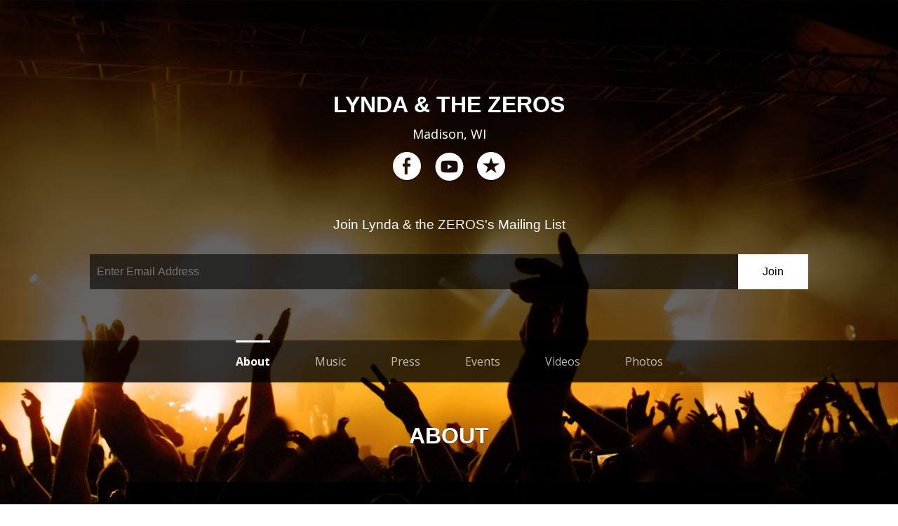

--- FILE ---
content_type: text/html; charset=utf-8
request_url: http://lyndazeros.com/
body_size: 1009
content:
<!DOCTYPE html>
<html>
<head>
  <title>Lynda & the ZEROS</title>
  <meta http-equiv="X-UA-Compatible" content="IE=edge">
  <meta name="viewport" content="width=device-width, height=device-height, initial-scale=1.0, user-scalable=0, minimum-scale=1.0, maximum-scale=1.0" />
  <meta name="apple-mobile-web-app-capable" content="yes" />
  <meta name="apple-mobile-web-app-status-bar-style" content="black" />
  <meta name="published-at" content="2026-01-12 10:42:04 -0500" />
  <meta name="last-updated-at" content="2026-01-12 10:41:59 -0500" />

  <meta property="og:type" content="band">
  <meta property="og:locale" content="en_us" />
  <meta property="og:site_name" content="Lynda & the ZEROS" />
  <meta property="og:url" content="" />
  <meta property="og:image" content="https://d3e6ckxkrs5ntg.cloudfront.net/artists/images/3065562/original/resize:248x186/crop:x0y116w1116h837/hash:1699200178/F0F3277A-243B-4A56-8A40-969E7117A2BD.jpeg?1699200178" />
  <meta property="og:description" content="R&amp;B/Soul | Madison, WI" />

  <meta name="twitter:card" value="player" />
  <meta name="twitter:site" value="" />
  <meta name="twitter:description" content="R&amp;B/Soul | Madison, WI" />
  <meta name="twitter:image" content="https://d3e6ckxkrs5ntg.cloudfront.net/artists/images/3065562/original/resize:248x186/crop:x0y116w1116h837/hash:1699200178/F0F3277A-243B-4A56-8A40-969E7117A2BD.jpeg?1699200178" />
  <meta name="twitter:player" content="https://www.reverbnation.com/widget_code/html_widget/artist_3065562?widget_id=55&client_id=t23vwef5f&pwc[autoplay]=1">
  <meta name="twitter:player:width" content="435" />
  <meta name="twitter:player:height" content="435" />
  <meta name="no-app-events">
  <link rel="stylesheet" media="screen" href="//fonts.googleapis.com/css?family=Open+Sans+Condensed:300|Open+Sans:400italic,600italic,700italic,400,700,600|Roboto+Slab:400,700,300,100" />
<link rel="stylesheet" media="screen" href="https://d16o2fplq2wi4c.cloudfront.net/stylesheets/compiled/site_builder/float.css?20251201160620" />
</head>
<body>
  <div itemscope itemtype="http://schema.org/MusicGroup" id='wsx_body'>
  </div>
  <script id='import_script' src='https://d4j2mgj0d5nnc.cloudfront.net/rio/143998/content/layout.js?20251201160620'></script>
</body>
</html>


--- FILE ---
content_type: text/html; charset=utf-8
request_url: https://www.reverbnation.com/rio/proxy/143998/?ref=
body_size: 7169
content:
<!DOCTYPE html>
<html>
<head>
<title>SiteBuilder Proxy</title>
<script type="text/javascript">
  (function(){

    var slice = Array.prototype.slice

    var Xhr = function(options, callback){
      var req = false
      if (window.XMLHttpRequest) {
        req = new XMLHttpRequest()
      }
      else if (window.ActiveXObject) {
        try {
          req = new ActiveXObject("Msxml2.XMLHTTP")
        } catch(err) {
          try {
            req = new ActiveXObject("Microsoft.XMLHTTP")
          } catch(err) {
            req = false
          }
        }
      }
      if(req){
        var data = null
        if(options.data){
          data = []
          for(var key in options.data){
            data.push(encodeURIComponent(key)+'='+encodeURIComponent(options.data[key]))
          }
          data = data.join('&')
        }

        req.onreadystatechange = function(){
          if(req.readyState != 4) return;
          if(req.status == 200){
            callback.call(callback, req)
          }
        }

        options.method = ((options.method || 'POST')+'').toUpperCase()

        var url = options.url || ''
        if(data && options.method == 'GET'){
          url = url+(url.indexOf('?') != -1 ? '&' : '?')+data
          data = null
        }

        if(options.headers){
          var headers = options.headers
          for(var key in options.headers){
            if(headers.hasOwnProperty(key)){
              req.setRequestHeader(key, headers[key]);
            }

          }
        }

        req.open(options.method || 'POST', url, true);
        req.send(data);
      }

    }

    var logMessage = function(){
    }


    var Message = (function(){

      var getHostnameFromUrl = function(url){
        var a = document.createElement('a')
        if(url.indexOf('http') != 0){
          url = 'http://'+url
        }
        a.href = url
        var hostname = a.hostname+''
        if(hostname.match(/\.([^\.]+\.[^\.]+)$/)){
          hostname = RegExp.$1
        }
        return hostname
      }

      var hostnames = [["lyndazeros.com"]], allowed_hostnames = []
      while(hostnames && hostnames.length){
        allowed_hostnames.push(getHostnameFromUrl(hostnames.pop()))
      }

      var isValidHostname = function(hostname){
        hostname = getHostnameFromUrl(hostname)
        for(var i=0; i< allowed_hostnames.length; i++){
          if(allowed_hostnames[i].indexOf(hostname) == 0){
            return true
          }
        }
        return false
      }

      var broadcastURL = (function(){
          var referrer = document.referrer
          if(isValidHostname(referrer)){
            return referrer
          }
          return 'http://www.reverbnation.com'
        })(),
        msg_id = 0,
        delimiter = ':',
        msg_regexp = new RegExp('([^'+delimiter+']+)'+delimiter+'([^'+delimiter+']+):(.+)'),
        handlers = {},
        obj

      var BROADCAST_TARGET = null

      window.onmessage = function(e){
        logMessage('received message', {
          origin: e.origin,
          data: e.data
        })
        if( isValidHostname(e.origin+'') ){
          if(e.data == 'setup' && !BROADCAST_TARGET){
            logMessage('waiting for cookie',cookie_name)
            logMessage('initial cookie value','63244c12a6c5885233f787db73db277870efc8b6bf14902fb2d6ba15e61f16b6bbcfd7dc62a91f81af19c2926a')

            BROADCAST_TARGET = e.source


            if(!Cookies.get(cookie_name)){
              logMessage('COOKIES DISABLED')
              broadcastTokenUpdated('','63244c12a6c5885233f787db73db277870efc8b6bf14902fb2d6ba15e61f16b6bbcfd7dc62a91f81af19c2926a')
              Message.broadcast(null, 'watchtkn', 'false')
            }else{
              Cookies.watch(cookie_name, broadcastTokenUpdated)
            }


          }else if(e.data && e.data.match(msg_regexp)){
            var id = RegExp.$1, type = RegExp.$2, message = RegExp.$3
            if(handlers[type] instanceof Array){
              for(var i= 0,l=handlers[type].length; i<l; i++){
                var callback = handlers[type][i]
                callback.call(obj, id, message)
              }
            }

          }
        }
      }

      return obj = {
        broadcast: function(id, type){
          if(typeof id == 'undefined' || id == null){
            id = ++msg_id
          }
          var args = slice.call(arguments, 2), message = [id, type].concat(args).join(delimiter)
          logMessage('BROADCASTING', {
            url: broadcastURL,
            args: args
          })

          if(BROADCAST_TARGET){
            BROADCAST_TARGET.postMessage(message.replace(/\n/g,''), broadcastURL)
          }

        },

        on: function(type, callback){
          handlers[type] = handlers[type] || []
          handlers[type].push(callback)
        },

        off: function(type, callback){
          if(handlers[type] instanceof Array ){
            var index = handlers[type].indexOf(callback)
            if(index >= 0){
              handlers[type].splice(index, 1)
            }
          }
        }
      }

    })();


    var cookie_name = '6ur38dk'

    var Cookies = (function(){

      return{
        watch: function(key, callback, interval){

          var pattern = '=([^;]+)', // ends with ; or end of string
            regexp = new RegExp('\\b'+key+pattern,'g'),
            interval = parseInt(interval) || 10

          var readValue = function(){
            if(document.cookie.match(regexp)){
              return RegExp.$1
            }
            // otherwise null
          }
          var current_value
          var intervalId = setInterval(function(){
            var new_value = readValue()
            if(current_value != new_value){
              try{
                // making sure the callback doesn't break the interval
                callback.call(callback, current_value, new_value)
              }catch(e){
                console.error(e)
              }
              current_value = new_value

            }
          }, interval)

          return {
            abort: function(){
              clearInterval(intervalId)
            }
          }

        },

        get: function(key){
          key += "="
          var chunks = document.cookie.split(';')
          for(var l = chunks.length,i=0; i<l; i++){
            var chunk = chunks[i].replace(/^\s+|\s+$/g, '')
            if(chunk.indexOf(key) == 0){
              return chunk.substring(key.length, chunk.length)
            }
          }

          return
        }
      }
    })();


    var broadcastTokenUpdated = function(old_token, new_token){
      //updates the stream token on the parent window
      if(new_token.length){
        logMessage('broadcasting token', new_token)
        Message.broadcast(null, 'auth', old_token, new_token)
      }
    }




    Message.on('xhr', function(id, param_string){
      var params
      logMessage('[PROXY] RECEIVED XHR REQUEST', arguments)
      try{
        params = (new Function('return '+param_string))()
      }catch(e){}
      if(params){
        var unique_site_key = '143998'
        params.url = '/site_server/'+params.url+'/'+unique_site_key
        new Xhr(params, function(response){
          Message.broadcast(id, 'xhr', response.responseText)
        })
      }
    })


  })()
</script>
</head>
<body></body>
</html>


--- FILE ---
content_type: text/javascript; charset=utf-8
request_url: https://d4j2mgj0d5nnc.cloudfront.net/rio/143998/content/layout.js?20251201160620
body_size: 125496
content:
(function(){
var doc = document,
existing_content = doc.documentElement.innerHTML,
content_to_append = "<script language=\"JavaScript\">SM2_DEFER=true<\/script>\n\n<script src=\"https://d16o2fplq2wi4c.cloudfront.net/assets/site_builder_public.js?20251201160620\"><\/script>\n<script src=\"https://d16o2fplq2wi4c.cloudfront.net/javascripts/site_builder/float.js?20251201160620\"><\/script>\n\n\n<style id=\'custom-css\' type=\'text/css\'>\nbody {\nbackground-image: url(\"https://d16o2fplq2wi4c.cloudfront.net/20251201160620/images/artists_sites/header_presets/header17.jpg\");\n}\n.body_bg {\nbackground-image: url(\"https://d16o2fplq2wi4c.cloudfront.net/20251201160620/images/artists_sites/header_presets/header17.jpg\");\n}\n.body_tint {\nbackground-color: ;\nfilter: alpha(0.4);\nfilter: progid:DXImageTransform.Microsoft.Alpha(0.4);\nopacity: 0.4;\n}\n\n\n\n<\/style>\n\n<div class=\"body_bg_holder\">\n  <img class=\"body_bg\" src=\"https://d16o2fplq2wi4c.cloudfront.net/images/blank.gif\" alt=\"Blank\" />\n<\/div>\n<div class=\'body_tint\'><\/div>\n<div class=\'body_wrap\'>\n  <div id=\"modal_overlay\"><\/div>\n    <a href=\"javascript:;\" id=\"mobile_trigger\"><i><\/i>MENU<\/a>\n  <section class=\"global\" id=\"global\">\n    <header class=\"customizable\">\n      <h1 itemprop=\"name\" class=\"name\">Lynda &amp; the ZEROS<\/h1>\n      <h2>\n        <span itemprop=\"location\">Madison, WI<\/span>\n      <\/h2>\n      <div class=\"social_links\" id=\'social_links\'>\n        <a target=\"_blank\" class=\"artists_sites-icn_facebook\" href=\"http://www.facebook.com/pages/page/118156711559965\">facebook<\/a>\n<a target=\"_blank\" class=\"artists_sites-icn_youtube\" href=\"https://www.youtube.com/channel/UCajIYlohDcYfjVwYRr65DxQ\">youtube<\/a>\n<a target=\"_blank\" class=\"artists_sites-icn_reverb\" href=\"http://www.reverbnation.com/lyndazeros\">reverb<\/a>\n      <\/div>\n        <div class=\"fan_reach_collector global_fan_reach_collector item\" data-item-id=\"fan_reach_collector\">\n\n    <div class=\"prompt\">Join Lynda &amp; the ZEROS&#39;s Mailing List<\/div>\n\n    <form class=\"js-fr-collector-form\">\n      <input type=\"text\" placeholder=\"Enter Email Address\"/>\n      <input type=\"submit\" value=\"Join\"/>\n\n      <div class=\"fr-collector-result js-fr-collector-result\">\n        <span class=\"checkbox\"><\/span>\n        A confirmation email has been sent to <span class=\"js-fr-collector-email\"><\/span>.\n      <\/div>\n\n      <div class=\"fr-collector-error\">Please check that your email address is valid and try again.<\/div>\n\n    <\/form>\n\n    \n\n  <\/div>\n\n    <\/header>\n  <\/section>\n  <div class=\"nav_pusher\" id=\"nav_pusher\">\n    <nav class=\"main_nav\">\n  <ul>\n    <li><a href=\"#about\" class=\"nav_about\">About<\/a><\/li> <li><a href=\"#music\" class=\"nav_music\">Music<\/a><\/li> <li><a href=\"#press\" class=\"nav_press\">Press<\/a><\/li> <li><a href=\"#shows\" class=\"nav_shows\">Events<\/a><\/li> <li><a href=\"#videos\" class=\"nav_videos\">Videos<\/a><\/li> <li><a href=\"#photos\" class=\"nav_photos\">Photos<\/a><\/li>\n  <\/ul>\n<\/nav>\n\n  <\/div>\n  <div class=\"content_container\">\n    <div data-page-id=\"about\" class=\"page about_page rn_color_bg rn_color_text\"><section class=\"about\" id=\"about\">\n  <header>\n  <div class=\"tint\"><\/div>\n  <div class=\"copy\">\n    <h1>About<\/h1>\n  <\/div>\n<\/header>\n\n  <div class=\"content\">\n      <div data-item-id=\"bio\" class=\'about_bio item small \'>\n      <div class=\'short_bio\'>\n        <p>When your toes are tapping, your body is moving and the groove has you in the mood to dance you will find Lynda &amp; The ZEROs. Formed in 2016 with the sole intent of finding a common thread in the connection of rhythm to audience, the ZEROs have expanded and refined the emotion of joy in musical performance. Based on a unique blend of soul, Motown and funk, echoing such influences as Stevie Wonder to Jon Batiste, the band uncovers the young and old grooves that are in each song. The ZEROs have opened for such iconic acts as Three Dog Night or on main stage outdoor events such as the Memorial Union Terrace and Atwood Festival, as well as community concerts. Additionally, the ZEROs enjoy air play with their single \'Too Hot\' on numerous stations and streams. The ZEROs have also been featured on live statewide radio broadcasts. Featuring the dynamic stage presence of Lynda Higgins with a talented 4-piece horn and dynamic rhythm section, including stellar backup vocals, the ability to get ...<\/p>\n      <\/div>\n      <div class=\'long_bio\'>\n        <p>When your toes are tapping, your body is moving and the groove has you in the mood to dance you will find Lynda &amp; The ZEROs. Formed in 2016 with the sole intent of finding a common thread in the connection of rhythm to audience, the ZEROs have expanded and refined the emotion of joy in musical performance. Based on a unique blend of soul, Motown and funk, echoing such influences as Stevie Wonder to Jon Batiste, the band uncovers the young and old grooves that are in each song. The ZEROs have opened for such iconic acts as Three Dog Night or on main stage outdoor events such as the Memorial Union Terrace and Atwood Festival, as well as community concerts. Additionally, the ZEROs enjoy air play with their single \'Too Hot\' on numerous stations and streams. The ZEROs have also been featured on live statewide radio broadcasts. Featuring the dynamic stage presence of Lynda Higgins with a talented 4-piece horn and dynamic rhythm section, including stellar backup vocals, the ability to get an audience moving and grooving is undeniable!<\/p>\n      <\/div>\n      <div class=\"clearfix\" style=\"margin-top:4px; margin-bottom:12px;\">\n        <a class=\"bio_expander more\" href=\"javascript:;\">+ Read More<\/a>\n        <a class=\"bio_expander less\" href=\"javascript:;\">- Read Less<\/a>\n      <\/div>\n  <\/div>\n  <div class=\'about_musicians\'>\n    <h2>Band Members<\/h2>\n    <ul>\n        <li data-item-id=\"musician_57266\" class=\'about_musicians_musician item \' data-mpid=\'145885\'>\n          <a target=\"_blank\" href=\"https://www.reverbnation.com/musician/lyndahiggins\">            <div class=\"rounded_profile_photo\">\n              <img src=\'https://d16o2fplq2wi4c.cloudfront.net/20251201160620/images/v3/standard_resources/default_images/musician_small.png\' />\n            <\/div>\n            <span class=\"musician_name\">Lynda Higgins<\/span>\n<\/a>          <span class=\"musician_role\">Vocals<\/span>\n        <\/li>\n    <\/ul>\n  <\/div>\n\n    \n  <\/div>\n<\/section>\n<\/div> <div data-page-id=\"music\" class=\"page music_page rn_color_bg rn_color_text\"><section class=\"music\" id=\"music\">\n  <header>\n  <div class=\"tint\"><\/div>\n  <div class=\"copy\">\n    <h1>Music<\/h1>\n  <\/div>\n<\/header>\n\n  <div class=\"content js-masonry music_section\" data-masonry-options=\'{ \"itemSelector\": \".float-Music-item\", \"columnWidth\": \".float-Music-sizer\", \"gutter\": 20 }\'>\n    <div class=\"float-Music-sizer\"><\/div>\n      <div class=\"albums\">\n<\/div>\n\n      <div class=\"songs_grid page_section float\">\n    <div data-item-id=\"song_31440395\" itemprop=\"track\" itemscope itemtype=\"http://schema.org/MusicRecording\" data-play-song-wrap=\"31440395\" class=\"float-Music-item item \">\n  <span class=\"song_button_wrap \">\n    <span class=\"float-Album-songTitle\">\n      <a href=\"javascript:;\" class=\"song_button\" data-play-song=\"31440395\"><\/a>\n      <span class=\'song_index\'>1.<\/span>\n      <a itemprop=\"name\" class=\"song_name\" href=\"javascript:;\" data-play-song=\"31440395\">Too Hot<\/a>\n    <\/span>\n    <span class=\"float-Album-songExtras\">\n      \n      <a href=\'javascript:;\' class=\'red_button float-Button button_share\'\n         data-share-song=\'31440395-too-hot\'\n         data-share-text=\"Listen to Too Hot by Lynda &amp; the ZEROS\"\n         data-share-url=\"https://www.reverbnation.com/lyndazeros/song/31440395-too-hot\"><\/a>\n    <\/span>\n    <span class=\"float-Album-songDuration\">\n      <span class=\"progress_bar\">\n        <span class=\"song_progress progress\"><\/span>\n        <span class=\"song_progress progress_handle\"><\/span>\n      <\/span>\n      <span data-track-song-progress=\'31440395\' class=\'song_progress\'>0:00 / <span itemprop=\"duration\" content=\"PT3M2S\">3:02<\/span><\/span>\n    <\/span>\n  <\/span>\n<\/div>\n\n    <div data-item-id=\"song_25586085\" itemprop=\"track\" itemscope itemtype=\"http://schema.org/MusicRecording\" data-play-song-wrap=\"25586085\" class=\"float-Music-item item \">\n  <span class=\"song_button_wrap \">\n    <span class=\"float-Album-songTitle\">\n      <a href=\"javascript:;\" class=\"song_button\" data-play-song=\"25586085\"><\/a>\n      <span class=\'song_index\'>2.<\/span>\n      <a itemprop=\"name\" class=\"song_name\" href=\"javascript:;\" data-play-song=\"25586085\">URTHE1<\/a>\n    <\/span>\n    <span class=\"float-Album-songExtras\">\n      \n      <a href=\'javascript:;\' class=\'red_button float-Button button_share\'\n         data-share-song=\'25586085-urthe1\'\n         data-share-text=\"Listen to URTHE1 by Lynda &amp; the ZEROS\"\n         data-share-url=\"https://www.reverbnation.com/lyndazeros/song/25586085-urthe1\"><\/a>\n    <\/span>\n    <span class=\"float-Album-songDuration\">\n      <span class=\"progress_bar\">\n        <span class=\"song_progress progress\"><\/span>\n        <span class=\"song_progress progress_handle\"><\/span>\n      <\/span>\n      <span data-track-song-progress=\'25586085\' class=\'song_progress\'>0:00 / <span itemprop=\"duration\" content=\"PT4M25S\">4:25<\/span><\/span>\n    <\/span>\n  <\/span>\n<\/div>\n\n    <div data-item-id=\"song_31909345\" itemprop=\"track\" itemscope itemtype=\"http://schema.org/MusicRecording\" data-play-song-wrap=\"31909345\" class=\"float-Music-item item \">\n  <span class=\"song_button_wrap \">\n    <span class=\"float-Album-songTitle\">\n      <a href=\"javascript:;\" class=\"song_button\" data-play-song=\"31909345\"><\/a>\n      <span class=\'song_index\'>3.<\/span>\n      <a itemprop=\"name\" class=\"song_name\" href=\"javascript:;\" data-play-song=\"31909345\">Black Horse (In A Cherry Tree) orig. KT Tunstall<\/a>\n    <\/span>\n    <span class=\"float-Album-songExtras\">\n      \n      <a href=\'javascript:;\' class=\'red_button float-Button button_share\'\n         data-share-song=\'31909345-black-horse-in-cherry-tree-orig\'\n         data-share-text=\"Listen to Black Horse (In A Cherry Tree) orig. KT Tunstall by Lynda &amp; the ZEROS\"\n         data-share-url=\"https://www.reverbnation.com/lyndazeros/song/31909345-black-horse-in-cherry-tree-orig\"><\/a>\n    <\/span>\n    <span class=\"float-Album-songDuration\">\n      <span class=\"progress_bar\">\n        <span class=\"song_progress progress\"><\/span>\n        <span class=\"song_progress progress_handle\"><\/span>\n      <\/span>\n      <span data-track-song-progress=\'31909345\' class=\'song_progress\'>0:00 / <span itemprop=\"duration\" content=\"PT3M28S\">3:28<\/span><\/span>\n    <\/span>\n  <\/span>\n<\/div>\n\n    <div data-item-id=\"song_31448567\" itemprop=\"track\" itemscope itemtype=\"http://schema.org/MusicRecording\" data-play-song-wrap=\"31448567\" class=\"float-Music-item item \">\n  <span class=\"song_button_wrap \">\n    <span class=\"float-Album-songTitle\">\n      <a href=\"javascript:;\" class=\"song_button\" data-play-song=\"31448567\"><\/a>\n      <span class=\'song_index\'>4.<\/span>\n      <a itemprop=\"name\" class=\"song_name\" href=\"javascript:;\" data-play-song=\"31448567\">Time<\/a>\n    <\/span>\n    <span class=\"float-Album-songExtras\">\n      \n      <a href=\'javascript:;\' class=\'red_button float-Button button_share\'\n         data-share-song=\'31448567-time\'\n         data-share-text=\"Listen to Time by Lynda &amp; the ZEROS\"\n         data-share-url=\"https://www.reverbnation.com/lyndazeros/song/31448567-time\"><\/a>\n    <\/span>\n    <span class=\"float-Album-songDuration\">\n      <span class=\"progress_bar\">\n        <span class=\"song_progress progress\"><\/span>\n        <span class=\"song_progress progress_handle\"><\/span>\n      <\/span>\n      <span data-track-song-progress=\'31448567\' class=\'song_progress\'>0:00 / <span itemprop=\"duration\" content=\"PT3M2S\">3:02<\/span><\/span>\n    <\/span>\n  <\/span>\n<\/div>\n\n    <div data-item-id=\"song_30556230\" itemprop=\"track\" itemscope itemtype=\"http://schema.org/MusicRecording\" data-play-song-wrap=\"30556230\" class=\"float-Music-item item \">\n  <span class=\"song_button_wrap \">\n    <span class=\"float-Album-songTitle\">\n      <a href=\"javascript:;\" class=\"song_button\" data-play-song=\"30556230\"><\/a>\n      <span class=\'song_index\'>5.<\/span>\n      <a itemprop=\"name\" class=\"song_name\" href=\"javascript:;\" data-play-song=\"30556230\">Black Horse Live @ the Orpheum!<\/a>\n    <\/span>\n    <span class=\"float-Album-songExtras\">\n      \n      <a href=\'javascript:;\' class=\'red_button float-Button button_share\'\n         data-share-song=\'30556230-black-horse-live--the-orpheum\'\n         data-share-text=\"Listen to Black Horse Live @ the Orpheum! by Lynda &amp; the ZEROS\"\n         data-share-url=\"https://www.reverbnation.com/lyndazeros/song/30556230-black-horse-live--the-orpheum\"><\/a>\n    <\/span>\n    <span class=\"float-Album-songDuration\">\n      <span class=\"progress_bar\">\n        <span class=\"song_progress progress\"><\/span>\n        <span class=\"song_progress progress_handle\"><\/span>\n      <\/span>\n      <span data-track-song-progress=\'30556230\' class=\'song_progress\'>0:00 / <span itemprop=\"duration\" content=\"PT2M13S\">2:13<\/span><\/span>\n    <\/span>\n  <\/span>\n<\/div>\n\n    <div data-item-id=\"song_30556237\" itemprop=\"track\" itemscope itemtype=\"http://schema.org/MusicRecording\" data-play-song-wrap=\"30556237\" class=\"float-Music-item item \">\n  <span class=\"song_button_wrap \">\n    <span class=\"float-Album-songTitle\">\n      <a href=\"javascript:;\" class=\"song_button\" data-play-song=\"30556237\"><\/a>\n      <span class=\'song_index\'>6.<\/span>\n      <a itemprop=\"name\" class=\"song_name\" href=\"javascript:;\" data-play-song=\"30556237\">TOO HOT Live @ The Orpheum<\/a>\n    <\/span>\n    <span class=\"float-Album-songExtras\">\n      \n      <a href=\'javascript:;\' class=\'red_button float-Button button_share\'\n         data-share-song=\'30556237-too-hot-live--the-orpheum\'\n         data-share-text=\"Listen to TOO HOT Live @ The Orpheum by Lynda &amp; the ZEROS\"\n         data-share-url=\"https://www.reverbnation.com/lyndazeros/song/30556237-too-hot-live--the-orpheum\"><\/a>\n    <\/span>\n    <span class=\"float-Album-songDuration\">\n      <span class=\"progress_bar\">\n        <span class=\"song_progress progress\"><\/span>\n        <span class=\"song_progress progress_handle\"><\/span>\n      <\/span>\n      <span data-track-song-progress=\'30556237\' class=\'song_progress\'>0:00 / <span itemprop=\"duration\" content=\"PT1M3S\">1:03<\/span><\/span>\n    <\/span>\n  <\/span>\n<\/div>\n\n    <div data-item-id=\"song_19902081\" itemprop=\"track\" itemscope itemtype=\"http://schema.org/MusicRecording\" data-play-song-wrap=\"19902081\" class=\"float-Music-item item \">\n  <span class=\"song_button_wrap \">\n    <span class=\"float-Album-songTitle\">\n      <a href=\"javascript:;\" class=\"song_button\" data-play-song=\"19902081\"><\/a>\n      <span class=\'song_index\'>7.<\/span>\n      <a itemprop=\"name\" class=\"song_name\" href=\"javascript:;\" data-play-song=\"19902081\">Young People In Love<\/a>\n    <\/span>\n    <span class=\"float-Album-songExtras\">\n      \n      <a href=\'javascript:;\' class=\'red_button float-Button button_share\'\n         data-share-song=\'19902081-young-people-in-love\'\n         data-share-text=\"Listen to Young People In Love by Lynda &amp; the ZEROS\"\n         data-share-url=\"https://www.reverbnation.com/lyndazeros/song/19902081-young-people-in-love\"><\/a>\n    <\/span>\n    <span class=\"float-Album-songDuration\">\n      <span class=\"progress_bar\">\n        <span class=\"song_progress progress\"><\/span>\n        <span class=\"song_progress progress_handle\"><\/span>\n      <\/span>\n      <span data-track-song-progress=\'19902081\' class=\'song_progress\'>0:00 / <span itemprop=\"duration\" content=\"PT3M22S\">3:22<\/span><\/span>\n    <\/span>\n  <\/span>\n<\/div>\n\n<\/div>\n\n  <\/div>\n<\/section>\n<\/div> <div data-page-id=\"press\" class=\"page press_page rn_color_bg rn_color_text\"><section class=\"press\" id=\"press\">\n  <header>\n  <div class=\"tint\"><\/div>\n  <div class=\"copy\">\n    <h1>Press<\/h1>\n  <\/div>\n<\/header>\n\n  <div class=\"content\">\n    <ul class=\"grids\">\n  <li data-item-id=\"1380310\" class=\'item float-Press-item \'>\n  <div class=\'press_excerpt\'>\n  &ldquo;First time seeing you and I have to say you put on one heck of a show.&rdquo;\n<\/div>\n\n<div class=\'press_author\'>&mdash; <span class=\'press_name\'>Ron Ruesch<\/span>, L&amp;Z Newsfeed<\/div>\n\n<div class=\'press_link\'>\n  \n    <div class=\'press_time\'>January 19th, 2019<\/div>\n<\/div>\n<div class=\"clear\"><\/div>\n\n<\/li>\n<li data-item-id=\"1380309\" class=\'item float-Press-item \'>\n  <div class=\'press_excerpt\'>\n  &ldquo;You put on a fantastic show! I had so much fun........&rdquo;\n<\/div>\n\n<div class=\'press_author\'>&mdash; <span class=\'press_name\'>Stacy Widen Randall<\/span>, L&amp;Z Newsfeed<\/div>\n\n<div class=\'press_link\'>\n  \n    <div class=\'press_time\'>January 19th, 2019<\/div>\n<\/div>\n<div class=\"clear\"><\/div>\n\n<\/li>\n<li data-item-id=\"1340840\" class=\'item float-Press-item \'>\n  <div class=\'press_excerpt\'>\n  &ldquo;2017 Star Of Madison Awards notes Lynda &amp; The ZEROS as 3rd place for Best Local Band through online voting&rdquo;\n<\/div>\n\n<div class=\'press_author\'>&mdash; Wisconsin State Journal<\/div>\n\n<div class=\'press_link\'>\n  \n    <div class=\'press_time\'>August 19th, 2017<\/div>\n<\/div>\n<div class=\"clear\"><\/div>\n\n<\/li>\n<li data-item-id=\"1324815\" class=\'item float-Press-item \'>\n  <div class=\'press_excerpt\'>\n  &ldquo;“a big shout out and thank you to the band whose transformation has been astounding. Lynda Higgins, you and your associates in the Zero(s) are truly amazing and we eagerly look forward to your return”&rdquo;\n<\/div>\n\n<div class=\'press_author\'>&mdash; <span class=\'press_name\'>Tim Tucker<\/span>, Tuckers Music Review<\/div>\n\n<div class=\'press_link\'>\n  \n    <div class=\'press_time\'>February 11th, 2017<\/div>\n<\/div>\n<div class=\"clear\"><\/div>\n\n<\/li>\n\n  \n<\/ul>\n\n\n    \n  <\/div>\n<\/section>\n<\/div> <div data-page-id=\"shows\" class=\"page shows_page rn_color_bg rn_color_text\"><section class=\"shows\" id=\"shows\">\n  <header>\n  <div class=\"tint\"><\/div>\n  <div class=\"copy\">\n    <h1>Events<\/h1>\n  <\/div>\n<\/header>\n\n  <div class=\"content\">\n    <div class=\"content\">\n  <ul class=\"float-Shows--future js-masonry clearfix\" data-masonry-options=\'{ \"itemSelector\": \".float-Show\", \"columnWidth\": \".float-Show-sizer\", \"gutter\": 18 }\'>\n    <li class=\"float-Show-sizer\"><\/li>\n    <li data-item-id=\"26399268\" itemscope itemtype=\"http://schema.org/Event\" class=\"float-Show item \" style=\"\">\n      <div class=\"Show-time\">\n        <h2 itemprop=\"startDate\" content=\"2026-02-14 15:30:00 -0500\" class=\"date\">Feb 14th<\/h2>\n        <div class=\"day\">Saturday at  3:30 PM<\/div>\n      <\/div>\n      <a target=\"_blank\" class=\"float-Show-details\" itemprop=\"url\" href=\"https://www.reverbnation.com/show/26399268\">Details &rsaquo;<\/a>\n      <span class=\"Show-event\" itemprop=\"location\" itemscope itemtype=\"http://schema.org/Place\">\n          <div itemprop=\"name\" class=\"name\"> Gamma Ray Bar<div>\n          <div itemprop=\"address\" class=\"location\" itemscope itemtype=\"http://schema.org/PostalAddress\">\n            <span itemprop=\"addressLocality\">Madison<\/span>, <span itemprop=\"addressRegion\">WI<\/span>\n          <\/div>\n      <\/span>\n    <\/li>\n    <li data-item-id=\"26399270\" itemscope itemtype=\"http://schema.org/Event\" class=\"float-Show item \" style=\"\">\n      <div class=\"Show-time\">\n        <h2 itemprop=\"startDate\" content=\"2026-03-27 20:00:00 -0400\" class=\"date\">Mar 27th<\/h2>\n        <div class=\"day\">Friday at  8:00 PM<\/div>\n      <\/div>\n      <a target=\"_blank\" class=\"float-Show-details\" itemprop=\"url\" href=\"https://www.reverbnation.com/show/26399270\">Details &rsaquo;<\/a>\n      <span class=\"Show-event\" itemprop=\"location\" itemscope itemtype=\"http://schema.org/Place\">\n          <div itemprop=\"name\" class=\"name\"> High Noon Saloon<div>\n          <div itemprop=\"address\" class=\"location\" itemscope itemtype=\"http://schema.org/PostalAddress\">\n            <span itemprop=\"addressLocality\">Madison<\/span>, <span itemprop=\"addressRegion\">WI<\/span>\n          <\/div>\n      <\/span>\n    <\/li>\n    <li data-item-id=\"26422143\" itemscope itemtype=\"http://schema.org/Event\" class=\"float-Show item \" style=\"\">\n      <div class=\"Show-time\">\n        <h2 itemprop=\"startDate\" content=\"2026-05-01 19:00:00 -0400\" class=\"date\">May 1st<\/h2>\n        <div class=\"day\">Friday at  7:00 PM<\/div>\n      <\/div>\n      <a target=\"_blank\" class=\"float-Show-details\" itemprop=\"url\" href=\"https://www.reverbnation.com/show/26422143\">Details &rsaquo;<\/a>\n      <span class=\"Show-event\" itemprop=\"location\" itemscope itemtype=\"http://schema.org/Place\">\n          <div itemprop=\"name\" class=\"name\"> Bernell&#39;s<div>\n          <div itemprop=\"address\" class=\"location\" itemscope itemtype=\"http://schema.org/PostalAddress\">\n            <span itemprop=\"addressLocality\">Madison<\/span>, <span itemprop=\"addressRegion\">WI<\/span>\n          <\/div>\n      <\/span>\n    <\/li>\n    <li data-item-id=\"26399271\" itemscope itemtype=\"http://schema.org/Event\" class=\"float-Show item \" style=\"\">\n      <div class=\"Show-time\">\n        <h2 itemprop=\"startDate\" content=\"2026-06-13 00:00:00 -0400\" class=\"date\">Jun 13th<\/h2>\n        <div class=\"day\">Saturday at 12:00 AM<\/div>\n      <\/div>\n      <a target=\"_blank\" class=\"float-Show-details\" itemprop=\"url\" href=\"https://www.reverbnation.com/show/26399271\">Details &rsaquo;<\/a>\n      <span class=\"Show-event\" itemprop=\"location\" itemscope itemtype=\"http://schema.org/Place\">\n          <div itemprop=\"name\" class=\"name\"> Overture <div>\n          <div itemprop=\"address\" class=\"location\" itemscope itemtype=\"http://schema.org/PostalAddress\">\n            <span itemprop=\"addressLocality\">Madison<\/span>, <span itemprop=\"addressRegion\">WI<\/span>\n          <\/div>\n      <\/span>\n    <\/li>\n    <li data-item-id=\"26399275\" itemscope itemtype=\"http://schema.org/Event\" class=\"float-Show item \" style=\"\">\n      <div class=\"Show-time\">\n        <h2 itemprop=\"startDate\" content=\"2026-06-26 19:30:00 -0400\" class=\"date\">Jun 26th<\/h2>\n        <div class=\"day\">Friday at  7:30 PM<\/div>\n      <\/div>\n      <a target=\"_blank\" class=\"float-Show-details\" itemprop=\"url\" href=\"https://www.reverbnation.com/show/26399275\">Details &rsaquo;<\/a>\n      <span class=\"Show-event\" itemprop=\"location\" itemscope itemtype=\"http://schema.org/Place\">\n          <div itemprop=\"name\" class=\"name\"> Three Lakes Center For The Arts<div>\n          <div itemprop=\"address\" class=\"location\" itemscope itemtype=\"http://schema.org/PostalAddress\">\n            <span itemprop=\"addressLocality\">Three Lakes<\/span>, <span itemprop=\"addressRegion\">WI<\/span>\n          <\/div>\n      <\/span>\n    <\/li>\n    <li data-item-id=\"26399277\" itemscope itemtype=\"http://schema.org/Event\" class=\"float-Show item \" style=\"\">\n      <div class=\"Show-time\">\n        <h2 itemprop=\"startDate\" content=\"2026-06-27 00:00:00 -0400\" class=\"date\">Jun 27th<\/h2>\n        <div class=\"day\">Saturday at 12:00 AM<\/div>\n      <\/div>\n      <a target=\"_blank\" class=\"float-Show-details\" itemprop=\"url\" href=\"https://www.reverbnation.com/show/26399277\">Details &rsaquo;<\/a>\n      <span class=\"Show-event\" itemprop=\"location\" itemscope itemtype=\"http://schema.org/Place\">\n          <div itemprop=\"name\" class=\"name\"> Manny&#39;s Parkside<div>\n          <div itemprop=\"address\" class=\"location\" itemscope itemtype=\"http://schema.org/PostalAddress\">\n            <span itemprop=\"addressLocality\">Manitowish Waters<\/span>, <span itemprop=\"addressRegion\">WI<\/span>\n          <\/div>\n      <\/span>\n    <\/li>\n  <\/ul>\n\n  \n\n  <h2 class=\"title\" style=\"padding: 0 0 50px; font-weight:400;\">Past Events<\/h2>\n\n  <ul class=\"float-Shows--past js-masonry clearfix\" data-masonry-options=\'{ \"itemSelector\": \".float-Show\", \"columnWidth\": \".float-Show-sizer\", \"gutter\": 18 }\'>\n    <li class=\"float-Show-sizer\"><\/li>\n    <li data-item-id=\"26375618\" itemscope itemtype=\"http://schema.org/Event\" class=\"float-Show item \" style=\"\">\n      <div class=\"Show-time\">\n        <div itemprop=\"startDate\" content=\"2025-12-19 20:00:00 -0500\" class=\"date\">Dec 19th, 2025<\/div>\n        <div class=\"time\">Friday at  8:00 PM<\/div>\n\n      <\/div>\n      <div class=\"Show-event\" itemprop=\"location\" itemscope itemtype=\"http://schema.org/Place\">\n        <div itemprop=\"name\" class=\"name\">\n            The Bur Oak\n        <\/div>\n        <div itemprop=\"address\" class=\"location\" itemscope itemtype=\"http://schema.org/PostalAddress\">\n            <span itemprop=\"addressLocality\">Madison<\/span>, <span itemprop=\"addressRegion\">WI<\/span>\n        <\/div>\n      <\/div>\n    <\/li>\n    <li data-item-id=\"26375585\" itemscope itemtype=\"http://schema.org/Event\" class=\"float-Show item \" style=\"\">\n      <div class=\"Show-time\">\n        <div itemprop=\"startDate\" content=\"2025-10-05 16:00:00 -0400\" class=\"date\">Oct 5th, 2025<\/div>\n        <div class=\"time\">Sunday at  4:00 PM<\/div>\n\n      <\/div>\n      <div class=\"Show-event\" itemprop=\"location\" itemscope itemtype=\"http://schema.org/Place\">\n        <div itemprop=\"name\" class=\"name\">\n            Gamma Ray Bar\n        <\/div>\n        <div itemprop=\"address\" class=\"location\" itemscope itemtype=\"http://schema.org/PostalAddress\">\n            <span itemprop=\"addressLocality\">Madison<\/span>, <span itemprop=\"addressRegion\">WI<\/span>\n        <\/div>\n      <\/div>\n    <\/li>\n    <li data-item-id=\"26370253\" itemscope itemtype=\"http://schema.org/Event\" class=\"float-Show item \" style=\"\">\n      <div class=\"Show-time\">\n        <div itemprop=\"startDate\" content=\"2025-09-21 10:00:00 -0400\" class=\"date\">Sep 21st, 2025<\/div>\n        <div class=\"time\">Sunday at 10:00 AM<\/div>\n\n      <\/div>\n      <div class=\"Show-event\" itemprop=\"location\" itemscope itemtype=\"http://schema.org/Place\">\n        <div itemprop=\"name\" class=\"name\">\n            Willy Street Fair\n        <\/div>\n        <div itemprop=\"address\" class=\"location\" itemscope itemtype=\"http://schema.org/PostalAddress\">\n            <span itemprop=\"addressLocality\">Madison<\/span>, <span itemprop=\"addressRegion\">WI<\/span>\n        <\/div>\n      <\/div>\n    <\/li>\n    <li data-item-id=\"26270952\" itemscope itemtype=\"http://schema.org/Event\" class=\"float-Show item \" style=\"\">\n      <div class=\"Show-time\">\n        <div itemprop=\"startDate\" content=\"2025-07-25 17:30:00 -0400\" class=\"date\">Jul 25th, 2025<\/div>\n        <div class=\"time\">Friday at  5:30 PM<\/div>\n\n      <\/div>\n      <div class=\"Show-event\" itemprop=\"location\" itemscope itemtype=\"http://schema.org/Place\">\n        <div itemprop=\"name\" class=\"name\">\n            High Noon Saloon\n        <\/div>\n        <div itemprop=\"address\" class=\"location\" itemscope itemtype=\"http://schema.org/PostalAddress\">\n            <span itemprop=\"addressLocality\">Madison<\/span>, <span itemprop=\"addressRegion\">WI<\/span>\n        <\/div>\n      <\/div>\n    <\/li>\n    <li data-item-id=\"26229359\" itemscope itemtype=\"http://schema.org/Event\" class=\"float-Show item \" style=\"display: none;\">\n      <div class=\"Show-time\">\n        <div itemprop=\"startDate\" content=\"2025-06-25 19:00:00 -0400\" class=\"date\">Jun 25th, 2025<\/div>\n        <div class=\"time\">Wednesday at  7:00 PM<\/div>\n\n      <\/div>\n      <div class=\"Show-event\" itemprop=\"location\" itemscope itemtype=\"http://schema.org/Place\">\n        <div itemprop=\"name\" class=\"name\">\n            Waupaca &#39;Summer Nights&#39; Concert\n        <\/div>\n        <div itemprop=\"address\" class=\"location\" itemscope itemtype=\"http://schema.org/PostalAddress\">\n            <span itemprop=\"addressLocality\">Waupaca<\/span>, <span itemprop=\"addressRegion\">WI<\/span>\n        <\/div>\n      <\/div>\n    <\/li>\n    <li data-item-id=\"26338838\" itemscope itemtype=\"http://schema.org/Event\" class=\"float-Show item \" style=\"display: none;\">\n      <div class=\"Show-time\">\n        <div itemprop=\"startDate\" content=\"2025-06-21 19:00:00 -0400\" class=\"date\">Jun 21st, 2025<\/div>\n        <div class=\"time\">Saturday at  7:00 PM<\/div>\n\n      <\/div>\n      <div class=\"Show-event\" itemprop=\"location\" itemscope itemtype=\"http://schema.org/Place\">\n        <div itemprop=\"name\" class=\"name\">\n            Memorial Union Terrace\n        <\/div>\n        <div itemprop=\"address\" class=\"location\" itemscope itemtype=\"http://schema.org/PostalAddress\">\n            <span itemprop=\"addressLocality\">Madison<\/span>, <span itemprop=\"addressRegion\">WI<\/span>\n        <\/div>\n      <\/div>\n    <\/li>\n    <li data-item-id=\"26263065\" itemscope itemtype=\"http://schema.org/Event\" class=\"float-Show item \" style=\"display: none;\">\n      <div class=\"Show-time\">\n        <div itemprop=\"startDate\" content=\"2025-06-12 18:00:00 -0400\" class=\"date\">Jun 12th, 2025<\/div>\n        <div class=\"time\">Thursday at  6:00 PM<\/div>\n\n      <\/div>\n      <div class=\"Show-event\" itemprop=\"location\" itemscope itemtype=\"http://schema.org/Place\">\n        <div itemprop=\"name\" class=\"name\">\n            San Damiano Biergarten\n        <\/div>\n        <div itemprop=\"address\" class=\"location\" itemscope itemtype=\"http://schema.org/PostalAddress\">\n            <span itemprop=\"addressLocality\">Monona<\/span>, <span itemprop=\"addressRegion\">WI<\/span>\n        <\/div>\n      <\/div>\n    <\/li>\n    <li data-item-id=\"26270950\" itemscope itemtype=\"http://schema.org/Event\" class=\"float-Show item \" style=\"display: none;\">\n      <div class=\"Show-time\">\n        <div itemprop=\"startDate\" content=\"2025-04-04 17:30:00 -0400\" class=\"date\">Apr 4th, 2025<\/div>\n        <div class=\"time\">Friday at  5:30 PM<\/div>\n\n      <\/div>\n      <div class=\"Show-event\" itemprop=\"location\" itemscope itemtype=\"http://schema.org/Place\">\n        <div itemprop=\"name\" class=\"name\">\n            Gamma Ray Bar\n        <\/div>\n        <div itemprop=\"address\" class=\"location\" itemscope itemtype=\"http://schema.org/PostalAddress\">\n            <span itemprop=\"addressLocality\">Madison<\/span>, <span itemprop=\"addressRegion\">WI<\/span>\n        <\/div>\n      <\/div>\n    <\/li>\n    <li data-item-id=\"26288765\" itemscope itemtype=\"http://schema.org/Event\" class=\"float-Show item \" style=\"display: none;\">\n      <div class=\"Show-time\">\n        <div itemprop=\"startDate\" content=\"2025-03-01 19:30:00 -0500\" class=\"date\">Mar 1st, 2025<\/div>\n        <div class=\"time\">Saturday at  7:30 PM<\/div>\n\n      <\/div>\n      <div class=\"Show-event\" itemprop=\"location\" itemscope itemtype=\"http://schema.org/Place\">\n        <div itemprop=\"name\" class=\"name\">\n            Red Rooster Madison\n        <\/div>\n        <div itemprop=\"address\" class=\"location\" itemscope itemtype=\"http://schema.org/PostalAddress\">\n            <span itemprop=\"addressLocality\">Madison<\/span>, <span itemprop=\"addressRegion\">WI<\/span>\n        <\/div>\n      <\/div>\n    <\/li>\n    <li data-item-id=\"26229349\" itemscope itemtype=\"http://schema.org/Event\" class=\"float-Show item \" style=\"display: none;\">\n      <div class=\"Show-time\">\n        <div itemprop=\"startDate\" content=\"2025-02-14 19:30:00 -0500\" class=\"date\">Feb 14th, 2025<\/div>\n        <div class=\"time\">Friday at  7:30 PM<\/div>\n\n      <\/div>\n      <div class=\"Show-event\" itemprop=\"location\" itemscope itemtype=\"http://schema.org/Place\">\n        <div itemprop=\"name\" class=\"name\">\n            The Bur Oak\n        <\/div>\n        <div itemprop=\"address\" class=\"location\" itemscope itemtype=\"http://schema.org/PostalAddress\">\n            <span itemprop=\"addressLocality\">Madison<\/span>, <span itemprop=\"addressRegion\">WI<\/span>\n        <\/div>\n      <\/div>\n    <\/li>\n    <li data-item-id=\"26229346\" itemscope itemtype=\"http://schema.org/Event\" class=\"float-Show item \" style=\"display: none;\">\n      <div class=\"Show-time\">\n        <div itemprop=\"startDate\" content=\"2024-12-21 19:30:00 -0500\" class=\"date\">Dec 21st, 2024<\/div>\n        <div class=\"time\">Saturday at  7:30 PM<\/div>\n\n      <\/div>\n      <div class=\"Show-event\" itemprop=\"location\" itemscope itemtype=\"http://schema.org/Place\">\n        <div itemprop=\"name\" class=\"name\">\n            Red Rooster Madison\n        <\/div>\n        <div itemprop=\"address\" class=\"location\" itemscope itemtype=\"http://schema.org/PostalAddress\">\n            <span itemprop=\"addressLocality\">Madison<\/span>, <span itemprop=\"addressRegion\">WI<\/span>\n        <\/div>\n      <\/div>\n    <\/li>\n    <li data-item-id=\"26211563\" itemscope itemtype=\"http://schema.org/Event\" class=\"float-Show item \" style=\"display: none;\">\n      <div class=\"Show-time\">\n        <div itemprop=\"startDate\" content=\"2024-09-07 20:00:00 -0400\" class=\"date\">Sep 7th, 2024<\/div>\n        <div class=\"time\">Saturday at  8:00 PM<\/div>\n\n      <\/div>\n      <div class=\"Show-event\" itemprop=\"location\" itemscope itemtype=\"http://schema.org/Place\">\n        <div itemprop=\"name\" class=\"name\">\n            Red Rooster Madison\n        <\/div>\n        <div itemprop=\"address\" class=\"location\" itemscope itemtype=\"http://schema.org/PostalAddress\">\n            <span itemprop=\"addressLocality\">Madison<\/span>, <span itemprop=\"addressRegion\">WI<\/span>\n        <\/div>\n      <\/div>\n    <\/li>\n    <li data-item-id=\"26167935\" itemscope itemtype=\"http://schema.org/Event\" class=\"float-Show item \" style=\"display: none;\">\n      <div class=\"Show-time\">\n        <div itemprop=\"startDate\" content=\"2024-08-24 14:30:00 -0400\" class=\"date\">Aug 24th, 2024<\/div>\n        <div class=\"time\">Saturday at  2:30 PM<\/div>\n\n      <\/div>\n      <div class=\"Show-event\" itemprop=\"location\" itemscope itemtype=\"http://schema.org/Place\">\n        <div itemprop=\"name\" class=\"name\">\n            Chalk &amp; Cheese Fest\n        <\/div>\n        <div itemprop=\"address\" class=\"location\" itemscope itemtype=\"http://schema.org/PostalAddress\">\n            <span itemprop=\"addressLocality\">Platteville<\/span>, <span itemprop=\"addressRegion\">WI<\/span>\n        <\/div>\n      <\/div>\n    <\/li>\n    <li data-item-id=\"26055961\" itemscope itemtype=\"http://schema.org/Event\" class=\"float-Show item \" style=\"display: none;\">\n      <div class=\"Show-time\">\n        <div itemprop=\"startDate\" content=\"2024-08-17 11:30:00 -0400\" class=\"date\">Aug 17th, 2024<\/div>\n        <div class=\"time\">Saturday at 11:30 AM<\/div>\n\n      <\/div>\n      <div class=\"Show-event\" itemprop=\"location\" itemscope itemtype=\"http://schema.org/Place\">\n        <div itemprop=\"name\" class=\"name\">\n            Waupaca Arts On The Square\n        <\/div>\n        <div itemprop=\"address\" class=\"location\" itemscope itemtype=\"http://schema.org/PostalAddress\">\n            <span itemprop=\"addressLocality\">Waupaca<\/span>, <span itemprop=\"addressRegion\">WI<\/span>\n        <\/div>\n      <\/div>\n    <\/li>\n    <li data-item-id=\"26115423\" itemscope itemtype=\"http://schema.org/Event\" class=\"float-Show item \" style=\"display: none;\">\n      <div class=\"Show-time\">\n        <div itemprop=\"startDate\" content=\"2024-07-21 18:00:00 -0400\" class=\"date\">Jul 21st, 2024<\/div>\n        <div class=\"time\">Sunday at  6:00 PM<\/div>\n\n      <\/div>\n      <div class=\"Show-event\" itemprop=\"location\" itemscope itemtype=\"http://schema.org/Place\">\n        <div itemprop=\"name\" class=\"name\">\n            Tunes At Twilight\n        <\/div>\n        <div itemprop=\"address\" class=\"location\" itemscope itemtype=\"http://schema.org/PostalAddress\">\n            <span itemprop=\"addressLocality\">Darlington<\/span>, <span itemprop=\"addressRegion\">WI<\/span>\n        <\/div>\n      <\/div>\n    <\/li>\n    <li data-item-id=\"26094721\" itemscope itemtype=\"http://schema.org/Event\" class=\"float-Show item \" style=\"display: none;\">\n      <div class=\"Show-time\">\n        <div itemprop=\"startDate\" content=\"2024-07-19 19:00:00 -0400\" class=\"date\">Jul 19th, 2024<\/div>\n        <div class=\"time\">Friday at  7:00 PM<\/div>\n\n      <\/div>\n      <div class=\"Show-event\" itemprop=\"location\" itemscope itemtype=\"http://schema.org/Place\">\n        <div itemprop=\"name\" class=\"name\">\n            Memorial Union Terrace\n        <\/div>\n        <div itemprop=\"address\" class=\"location\" itemscope itemtype=\"http://schema.org/PostalAddress\">\n            <span itemprop=\"addressLocality\">Madison<\/span>, <span itemprop=\"addressRegion\">WI<\/span>\n        <\/div>\n      <\/div>\n    <\/li>\n    <li data-item-id=\"26094718\" itemscope itemtype=\"http://schema.org/Event\" class=\"float-Show item \" style=\"display: none;\">\n      <div class=\"Show-time\">\n        <div itemprop=\"startDate\" content=\"2024-06-14 17:30:00 -0400\" class=\"date\">Jun 14th, 2024<\/div>\n        <div class=\"time\">Friday at  5:30 PM<\/div>\n\n      <\/div>\n      <div class=\"Show-event\" itemprop=\"location\" itemscope itemtype=\"http://schema.org/Place\">\n        <div itemprop=\"name\" class=\"name\">\n            High Noon Saloon\n        <\/div>\n        <div itemprop=\"address\" class=\"location\" itemscope itemtype=\"http://schema.org/PostalAddress\">\n            <span itemprop=\"addressLocality\">Madison<\/span>, <span itemprop=\"addressRegion\">WI<\/span>\n        <\/div>\n      <\/div>\n    <\/li>\n    <li data-item-id=\"26103583\" itemscope itemtype=\"http://schema.org/Event\" class=\"float-Show item \" style=\"display: none;\">\n      <div class=\"Show-time\">\n        <div itemprop=\"startDate\" content=\"2024-04-07 13:00:00 -0400\" class=\"date\">Apr 7th, 2024<\/div>\n        <div class=\"time\">Sunday at  1:00 PM<\/div>\n\n      <\/div>\n      <div class=\"Show-event\" itemprop=\"location\" itemscope itemtype=\"http://schema.org/Place\">\n        <div itemprop=\"name\" class=\"name\">\n            High Noon Saloon\n        <\/div>\n        <div itemprop=\"address\" class=\"location\" itemscope itemtype=\"http://schema.org/PostalAddress\">\n            <span itemprop=\"addressLocality\">Madison<\/span>, <span itemprop=\"addressRegion\">WI<\/span>\n        <\/div>\n      <\/div>\n    <\/li>\n    <li data-item-id=\"26055956\" itemscope itemtype=\"http://schema.org/Event\" class=\"float-Show item \" style=\"display: none;\">\n      <div class=\"Show-time\">\n        <div itemprop=\"startDate\" content=\"2024-03-30 19:30:00 -0400\" class=\"date\">Mar 30th, 2024<\/div>\n        <div class=\"time\">Saturday at  7:30 PM<\/div>\n\n      <\/div>\n      <div class=\"Show-event\" itemprop=\"location\" itemscope itemtype=\"http://schema.org/Place\">\n        <div itemprop=\"name\" class=\"name\">\n            Red Rooster Madison\n        <\/div>\n        <div itemprop=\"address\" class=\"location\" itemscope itemtype=\"http://schema.org/PostalAddress\">\n            <span itemprop=\"addressLocality\">Madison<\/span>, <span itemprop=\"addressRegion\">WI<\/span>\n        <\/div>\n      <\/div>\n    <\/li>\n    <li data-item-id=\"26094720\" itemscope itemtype=\"http://schema.org/Event\" class=\"float-Show item \" style=\"display: none;\">\n      <div class=\"Show-time\">\n        <div itemprop=\"startDate\" content=\"2024-03-23 21:00:00 -0400\" class=\"date\">Mar 23rd, 2024<\/div>\n        <div class=\"time\">Saturday at  9:00 PM<\/div>\n\n      <\/div>\n      <div class=\"Show-event\" itemprop=\"location\" itemscope itemtype=\"http://schema.org/Place\">\n        <div itemprop=\"name\" class=\"name\">\n            Max Ink Radio\n        <\/div>\n        <div itemprop=\"address\" class=\"location\" itemscope itemtype=\"http://schema.org/PostalAddress\">\n            <span itemprop=\"addressLocality\">Madison<\/span>, <span itemprop=\"addressRegion\">WI<\/span>\n        <\/div>\n      <\/div>\n    <\/li>\n    <li data-item-id=\"26028933\" itemscope itemtype=\"http://schema.org/Event\" class=\"float-Show item \" style=\"display: none;\">\n      <div class=\"Show-time\">\n        <div itemprop=\"startDate\" content=\"2023-11-22 21:00:00 -0500\" class=\"date\">Nov 22nd, 2023<\/div>\n        <div class=\"time\">Wednesday at  9:00 PM<\/div>\n\n      <\/div>\n      <div class=\"Show-event\" itemprop=\"location\" itemscope itemtype=\"http://schema.org/Place\">\n        <div itemprop=\"name\" class=\"name\">\n            Driver Opera House\n        <\/div>\n        <div itemprop=\"address\" class=\"location\" itemscope itemtype=\"http://schema.org/PostalAddress\">\n            <span itemprop=\"addressLocality\">Darlington<\/span>, <span itemprop=\"addressRegion\">WI<\/span>\n        <\/div>\n      <\/div>\n    <\/li>\n    <li data-item-id=\"26028929\" itemscope itemtype=\"http://schema.org/Event\" class=\"float-Show item \" style=\"display: none;\">\n      <div class=\"Show-time\">\n        <div itemprop=\"startDate\" content=\"2023-10-28 19:00:00 -0400\" class=\"date\">Oct 28th, 2023<\/div>\n        <div class=\"time\">Saturday at  7:00 PM<\/div>\n\n      <\/div>\n      <div class=\"Show-event\" itemprop=\"location\" itemscope itemtype=\"http://schema.org/Place\">\n        <div itemprop=\"name\" class=\"name\">\n            Red Rooster\n        <\/div>\n        <div itemprop=\"address\" class=\"location\" itemscope itemtype=\"http://schema.org/PostalAddress\">\n            <span itemprop=\"addressLocality\">Madison<\/span>, <span itemprop=\"addressRegion\">WI<\/span>\n        <\/div>\n      <\/div>\n    <\/li>\n    <li data-item-id=\"25958843\" itemscope itemtype=\"http://schema.org/Event\" class=\"float-Show item \" style=\"display: none;\">\n      <div class=\"Show-time\">\n        <div itemprop=\"startDate\" content=\"2023-09-15 20:00:00 -0400\" class=\"date\">Sep 15th, 2023<\/div>\n        <div class=\"time\">Friday at  8:00 PM<\/div>\n\n      <\/div>\n      <div class=\"Show-event\" itemprop=\"location\" itemscope itemtype=\"http://schema.org/Place\">\n        <div itemprop=\"name\" class=\"name\">\n            The Bur Oak\n        <\/div>\n        <div itemprop=\"address\" class=\"location\" itemscope itemtype=\"http://schema.org/PostalAddress\">\n            <span itemprop=\"addressLocality\">Madison<\/span>, <span itemprop=\"addressRegion\">WI<\/span>\n        <\/div>\n      <\/div>\n    <\/li>\n    <li data-item-id=\"25958841\" itemscope itemtype=\"http://schema.org/Event\" class=\"float-Show item \" style=\"display: none;\">\n      <div class=\"Show-time\">\n        <div itemprop=\"startDate\" content=\"2023-07-30 13:30:00 -0400\" class=\"date\">Jul 30th, 2023<\/div>\n        <div class=\"time\">Sunday at  1:30 PM<\/div>\n\n      <\/div>\n      <div class=\"Show-event\" itemprop=\"location\" itemscope itemtype=\"http://schema.org/Place\">\n        <div itemprop=\"name\" class=\"name\">\n            Atwood Fest\n        <\/div>\n        <div itemprop=\"address\" class=\"location\" itemscope itemtype=\"http://schema.org/PostalAddress\">\n            <span itemprop=\"addressLocality\">Madison<\/span>, <span itemprop=\"addressRegion\">WI<\/span>\n        <\/div>\n      <\/div>\n    <\/li>\n    <li data-item-id=\"25888810\" itemscope itemtype=\"http://schema.org/Event\" class=\"float-Show item \" style=\"display: none;\">\n      <div class=\"Show-time\">\n        <div itemprop=\"startDate\" content=\"2023-07-14 19:00:00 -0400\" class=\"date\">Jul 14th, 2023<\/div>\n        <div class=\"time\">Friday at  7:00 PM<\/div>\n\n      <\/div>\n      <div class=\"Show-event\" itemprop=\"location\" itemscope itemtype=\"http://schema.org/Place\">\n        <div itemprop=\"name\" class=\"name\">\n            Memorial Union Terrace\n        <\/div>\n        <div itemprop=\"address\" class=\"location\" itemscope itemtype=\"http://schema.org/PostalAddress\">\n            <span itemprop=\"addressLocality\">Madison<\/span>, <span itemprop=\"addressRegion\">WI<\/span>\n        <\/div>\n      <\/div>\n    <\/li>\n    <li data-item-id=\"25867916\" itemscope itemtype=\"http://schema.org/Event\" class=\"float-Show item \" style=\"display: none;\">\n      <div class=\"Show-time\">\n        <div itemprop=\"startDate\" content=\"2023-02-11 19:30:00 -0500\" class=\"date\">Feb 11th, 2023<\/div>\n        <div class=\"time\">Saturday at  7:30 PM<\/div>\n\n      <\/div>\n      <div class=\"Show-event\" itemprop=\"location\" itemscope itemtype=\"http://schema.org/Place\">\n        <div itemprop=\"name\" class=\"name\">\n            Red Rooster\n        <\/div>\n        <div itemprop=\"address\" class=\"location\" itemscope itemtype=\"http://schema.org/PostalAddress\">\n            <span itemprop=\"addressLocality\">Madison<\/span>, <span itemprop=\"addressRegion\">WI<\/span>\n        <\/div>\n      <\/div>\n    <\/li>\n    <li data-item-id=\"25849748\" itemscope itemtype=\"http://schema.org/Event\" class=\"float-Show item \" style=\"display: none;\">\n      <div class=\"Show-time\">\n        <div itemprop=\"startDate\" content=\"2022-12-31 20:30:00 -0500\" class=\"date\">Dec 31st, 2022<\/div>\n        <div class=\"time\">Saturday at  8:30 PM<\/div>\n\n      <\/div>\n      <div class=\"Show-event\" itemprop=\"location\" itemscope itemtype=\"http://schema.org/Place\">\n        <div itemprop=\"name\" class=\"name\">\n            the spaceship.tv\n        <\/div>\n        <div itemprop=\"address\" class=\"location\" itemscope itemtype=\"http://schema.org/PostalAddress\">\n            <span itemprop=\"addressLocality\">Allstate<\/span>, <span itemprop=\"addressRegion\">WI<\/span>\n        <\/div>\n      <\/div>\n    <\/li>\n    <li data-item-id=\"25828410\" itemscope itemtype=\"http://schema.org/Event\" class=\"float-Show item \" style=\"display: none;\">\n      <div class=\"Show-time\">\n        <div itemprop=\"startDate\" content=\"2022-12-21 19:00:00 -0500\" class=\"date\">Dec 21st, 2022<\/div>\n        <div class=\"time\">Wednesday at  7:00 PM<\/div>\n\n      <\/div>\n      <div class=\"Show-event\" itemprop=\"location\" itemscope itemtype=\"http://schema.org/Place\">\n        <div itemprop=\"name\" class=\"name\">\n            High Noon Saloon\n        <\/div>\n        <div itemprop=\"address\" class=\"location\" itemscope itemtype=\"http://schema.org/PostalAddress\">\n            <span itemprop=\"addressLocality\">Madison<\/span>, <span itemprop=\"addressRegion\">WI<\/span>\n        <\/div>\n      <\/div>\n    <\/li>\n    <li data-item-id=\"25767215\" itemscope itemtype=\"http://schema.org/Event\" class=\"float-Show item \" style=\"display: none;\">\n      <div class=\"Show-time\">\n        <div itemprop=\"startDate\" content=\"2022-09-23 19:30:00 -0400\" class=\"date\">Sep 23rd, 2022<\/div>\n        <div class=\"time\">Friday at  7:30 PM<\/div>\n\n      <\/div>\n      <div class=\"Show-event\" itemprop=\"location\" itemscope itemtype=\"http://schema.org/Place\">\n        <div itemprop=\"name\" class=\"name\">\n            The Bur Oak\n        <\/div>\n        <div itemprop=\"address\" class=\"location\" itemscope itemtype=\"http://schema.org/PostalAddress\">\n            <span itemprop=\"addressLocality\">Madison<\/span>, <span itemprop=\"addressRegion\">WI<\/span>\n        <\/div>\n      <\/div>\n    <\/li>\n    <li data-item-id=\"25674467\" itemscope itemtype=\"http://schema.org/Event\" class=\"float-Show item \" style=\"display: none;\">\n      <div class=\"Show-time\">\n        <div itemprop=\"startDate\" content=\"2022-09-16 20:00:00 -0400\" class=\"date\">Sep 16th, 2022<\/div>\n        <div class=\"time\">Friday at  8:00 PM<\/div>\n\n      <\/div>\n      <div class=\"Show-event\" itemprop=\"location\" itemscope itemtype=\"http://schema.org/Place\">\n        <div itemprop=\"name\" class=\"name\">\n            Private Show\n        <\/div>\n        <div itemprop=\"address\" class=\"location\" itemscope itemtype=\"http://schema.org/PostalAddress\">\n            <span itemprop=\"addressLocality\">Beloit Wi<\/span>, <span itemprop=\"addressRegion\">WI<\/span>\n        <\/div>\n      <\/div>\n    <\/li>\n    <li data-item-id=\"25767213\" itemscope itemtype=\"http://schema.org/Event\" class=\"float-Show item \" style=\"display: none;\">\n      <div class=\"Show-time\">\n        <div itemprop=\"startDate\" content=\"2022-08-31 18:30:00 -0400\" class=\"date\">Aug 31st, 2022<\/div>\n        <div class=\"time\">Wednesday at  6:30 PM<\/div>\n\n      <\/div>\n      <div class=\"Show-event\" itemprop=\"location\" itemscope itemtype=\"http://schema.org/Place\">\n        <div itemprop=\"name\" class=\"name\">\n            Brink Lounge\n        <\/div>\n        <div itemprop=\"address\" class=\"location\" itemscope itemtype=\"http://schema.org/PostalAddress\">\n            <span itemprop=\"addressLocality\">Madison<\/span>, <span itemprop=\"addressRegion\">WI<\/span>\n        <\/div>\n      <\/div>\n    <\/li>\n    <li data-item-id=\"25730715\" itemscope itemtype=\"http://schema.org/Event\" class=\"float-Show item \" style=\"display: none;\">\n      <div class=\"Show-time\">\n        <div itemprop=\"startDate\" content=\"2022-07-30 15:30:00 -0400\" class=\"date\">Jul 30th, 2022<\/div>\n        <div class=\"time\">Saturday at  3:30 PM<\/div>\n\n      <\/div>\n      <div class=\"Show-event\" itemprop=\"location\" itemscope itemtype=\"http://schema.org/Place\">\n        <div itemprop=\"name\" class=\"name\">\n            Atwood Fest!\n        <\/div>\n        <div itemprop=\"address\" class=\"location\" itemscope itemtype=\"http://schema.org/PostalAddress\">\n            <span itemprop=\"addressLocality\">Madison<\/span>, <span itemprop=\"addressRegion\">WI<\/span>\n        <\/div>\n      <\/div>\n    <\/li>\n    <li data-item-id=\"25671307\" itemscope itemtype=\"http://schema.org/Event\" class=\"float-Show item \" style=\"display: none;\">\n      <div class=\"Show-time\">\n        <div itemprop=\"startDate\" content=\"2022-07-10 18:30:00 -0400\" class=\"date\">Jul 10th, 2022<\/div>\n        <div class=\"time\">Sunday at  6:30 PM<\/div>\n\n      <\/div>\n      <div class=\"Show-event\" itemprop=\"location\" itemscope itemtype=\"http://schema.org/Place\">\n        <div itemprop=\"name\" class=\"name\">\n            Tunes In The Park\n        <\/div>\n        <div itemprop=\"address\" class=\"location\" itemscope itemtype=\"http://schema.org/PostalAddress\">\n            <span itemprop=\"addressLocality\">Darlington<\/span>, <span itemprop=\"addressRegion\">WI<\/span>\n        <\/div>\n      <\/div>\n    <\/li>\n    <li data-item-id=\"25680752\" itemscope itemtype=\"http://schema.org/Event\" class=\"float-Show item \" style=\"display: none;\">\n      <div class=\"Show-time\">\n        <div itemprop=\"startDate\" content=\"2022-06-24 19:30:00 -0400\" class=\"date\">Jun 24th, 2022<\/div>\n        <div class=\"time\">Friday at  7:30 PM<\/div>\n\n      <\/div>\n      <div class=\"Show-event\" itemprop=\"location\" itemscope itemtype=\"http://schema.org/Place\">\n        <div itemprop=\"name\" class=\"name\">\n            Bur Oak CANCELLED\n        <\/div>\n        <div itemprop=\"address\" class=\"location\" itemscope itemtype=\"http://schema.org/PostalAddress\">\n            <span itemprop=\"addressLocality\">Madison<\/span>, <span itemprop=\"addressRegion\">WI<\/span>\n        <\/div>\n      <\/div>\n    <\/li>\n    <li data-item-id=\"25674464\" itemscope itemtype=\"http://schema.org/Event\" class=\"float-Show item \" style=\"display: none;\">\n      <div class=\"Show-time\">\n        <div itemprop=\"startDate\" content=\"2022-06-02 19:30:00 -0400\" class=\"date\">Jun 2nd, 2022<\/div>\n        <div class=\"time\">Thursday at  7:30 PM<\/div>\n\n      <\/div>\n      <div class=\"Show-event\" itemprop=\"location\" itemscope itemtype=\"http://schema.org/Place\">\n        <div itemprop=\"name\" class=\"name\">\n            High Noon Saloon\n        <\/div>\n        <div itemprop=\"address\" class=\"location\" itemscope itemtype=\"http://schema.org/PostalAddress\">\n            <span itemprop=\"addressLocality\">Madison<\/span>, <span itemprop=\"addressRegion\">WI<\/span>\n        <\/div>\n      <\/div>\n    <\/li>\n    <li data-item-id=\"25476699\" itemscope itemtype=\"http://schema.org/Event\" class=\"float-Show item \" style=\"display: none;\">\n      <div class=\"Show-time\">\n        <div itemprop=\"startDate\" content=\"2021-12-23 19:00:00 -0500\" class=\"date\">Dec 23rd, 2021<\/div>\n        <div class=\"time\">Thursday at  7:00 PM<\/div>\n\n      <\/div>\n      <div class=\"Show-event\" itemprop=\"location\" itemscope itemtype=\"http://schema.org/Place\">\n        <div itemprop=\"name\" class=\"name\">\n            High Noon Saloon\n        <\/div>\n        <div itemprop=\"address\" class=\"location\" itemscope itemtype=\"http://schema.org/PostalAddress\">\n            <span itemprop=\"addressLocality\">Madison<\/span>, <span itemprop=\"addressRegion\">WI<\/span>\n        <\/div>\n      <\/div>\n    <\/li>\n    <li data-item-id=\"25476697\" itemscope itemtype=\"http://schema.org/Event\" class=\"float-Show item \" style=\"display: none;\">\n      <div class=\"Show-time\">\n        <div itemprop=\"startDate\" content=\"2021-11-20 20:00:00 -0500\" class=\"date\">Nov 20th, 2021<\/div>\n        <div class=\"time\">Saturday at  8:00 PM<\/div>\n\n      <\/div>\n      <div class=\"Show-event\" itemprop=\"location\" itemscope itemtype=\"http://schema.org/Place\">\n        <div itemprop=\"name\" class=\"name\">\n            The Bur Oak\n        <\/div>\n        <div itemprop=\"address\" class=\"location\" itemscope itemtype=\"http://schema.org/PostalAddress\">\n            <span itemprop=\"addressLocality\">Madison<\/span>, <span itemprop=\"addressRegion\">WI<\/span>\n        <\/div>\n      <\/div>\n    <\/li>\n    <li data-item-id=\"25476692\" itemscope itemtype=\"http://schema.org/Event\" class=\"float-Show item \" style=\"display: none;\">\n      <div class=\"Show-time\">\n        <div itemprop=\"startDate\" content=\"2021-10-16 19:00:00 -0400\" class=\"date\">Oct 16th, 2021<\/div>\n        <div class=\"time\">Saturday at  7:00 PM<\/div>\n\n      <\/div>\n      <div class=\"Show-event\" itemprop=\"location\" itemscope itemtype=\"http://schema.org/Place\">\n        <div itemprop=\"name\" class=\"name\">\n            Barrymore Theatre\n        <\/div>\n        <div itemprop=\"address\" class=\"location\" itemscope itemtype=\"http://schema.org/PostalAddress\">\n            <span itemprop=\"addressLocality\">Madison<\/span>, <span itemprop=\"addressRegion\">WI<\/span>\n        <\/div>\n      <\/div>\n    <\/li>\n    <li data-item-id=\"25476691\" itemscope itemtype=\"http://schema.org/Event\" class=\"float-Show item \" style=\"display: none;\">\n      <div class=\"Show-time\">\n        <div itemprop=\"startDate\" content=\"2021-10-09 19:00:00 -0400\" class=\"date\">Oct 9th, 2021<\/div>\n        <div class=\"time\">Saturday at  7:00 PM<\/div>\n\n      <\/div>\n      <div class=\"Show-event\" itemprop=\"location\" itemscope itemtype=\"http://schema.org/Place\">\n        <div itemprop=\"name\" class=\"name\">\n            Winnieshiek Bar &amp; Grill\n        <\/div>\n        <div itemprop=\"address\" class=\"location\" itemscope itemtype=\"http://schema.org/PostalAddress\">\n            <span itemprop=\"addressLocality\">Prairie Du Chien<\/span>, <span itemprop=\"addressRegion\">WI<\/span>\n        <\/div>\n      <\/div>\n    <\/li>\n    <li data-item-id=\"25323717\" itemscope itemtype=\"http://schema.org/Event\" class=\"float-Show item \" style=\"display: none;\">\n      <div class=\"Show-time\">\n        <div itemprop=\"startDate\" content=\"2021-09-11 16:30:00 -0400\" class=\"date\">Sep 11th, 2021<\/div>\n        <div class=\"time\">Saturday at  4:30 PM<\/div>\n\n      <\/div>\n      <div class=\"Show-event\" itemprop=\"location\" itemscope itemtype=\"http://schema.org/Place\">\n        <div itemprop=\"name\" class=\"name\">\n            McPike Sessions @ Garver\n        <\/div>\n        <div itemprop=\"address\" class=\"location\" itemscope itemtype=\"http://schema.org/PostalAddress\">\n            <span itemprop=\"addressLocality\">Madison<\/span>, <span itemprop=\"addressRegion\">WI<\/span>\n        <\/div>\n      <\/div>\n    <\/li>\n    <li data-item-id=\"25316453\" itemscope itemtype=\"http://schema.org/Event\" class=\"float-Show item \" style=\"display: none;\">\n      <div class=\"Show-time\">\n        <div itemprop=\"startDate\" content=\"2021-06-21 18:00:00 -0400\" class=\"date\">Jun 21st, 2021<\/div>\n        <div class=\"time\">Monday at  6:00 PM<\/div>\n\n      <\/div>\n      <div class=\"Show-event\" itemprop=\"location\" itemscope itemtype=\"http://schema.org/Place\">\n        <div itemprop=\"name\" class=\"name\">\n            Concerts At Mckee\n        <\/div>\n        <div itemprop=\"address\" class=\"location\" itemscope itemtype=\"http://schema.org/PostalAddress\">\n            <span itemprop=\"addressLocality\">Fitchburg<\/span>, <span itemprop=\"addressRegion\">WI<\/span>\n        <\/div>\n      <\/div>\n    <\/li>\n    <li data-item-id=\"25412541\" itemscope itemtype=\"http://schema.org/Event\" class=\"float-Show item \" style=\"display: none;\">\n      <div class=\"Show-time\">\n        <div itemprop=\"startDate\" content=\"2021-06-19 17:00:00 -0400\" class=\"date\">Jun 19th, 2021<\/div>\n        <div class=\"time\">Saturday at  5:00 PM<\/div>\n\n      <\/div>\n      <div class=\"Show-event\" itemprop=\"location\" itemscope itemtype=\"http://schema.org/Place\">\n        <div itemprop=\"name\" class=\"name\">\n            The Sylvee\n        <\/div>\n        <div itemprop=\"address\" class=\"location\" itemscope itemtype=\"http://schema.org/PostalAddress\">\n            <span itemprop=\"addressLocality\">Madison<\/span>, <span itemprop=\"addressRegion\">WI<\/span>\n        <\/div>\n      <\/div>\n    <\/li>\n    <li data-item-id=\"24919394\" itemscope itemtype=\"http://schema.org/Event\" class=\"float-Show item \" style=\"display: none;\">\n      <div class=\"Show-time\">\n        <div itemprop=\"startDate\" content=\"2020-08-04 18:00:00 -0400\" class=\"date\">Aug 4th, 2020<\/div>\n        <div class=\"time\">Tuesday at  6:00 PM<\/div>\n\n      <\/div>\n      <div class=\"Show-event\" itemprop=\"location\" itemscope itemtype=\"http://schema.org/Place\">\n        <div itemprop=\"name\" class=\"name\">\n            National Night Out Monona\n        <\/div>\n        <div itemprop=\"address\" class=\"location\" itemscope itemtype=\"http://schema.org/PostalAddress\">\n            <span itemprop=\"addressLocality\">Monona<\/span>, <span itemprop=\"addressRegion\">WI<\/span>\n        <\/div>\n      <\/div>\n    <\/li>\n    <li data-item-id=\"24919379\" itemscope itemtype=\"http://schema.org/Event\" class=\"float-Show item \" style=\"display: none;\">\n      <div class=\"Show-time\">\n        <div itemprop=\"startDate\" content=\"2020-07-12 18:30:00 -0400\" class=\"date\">Jul 12th, 2020<\/div>\n        <div class=\"time\">Sunday at  6:30 PM<\/div>\n\n      <\/div>\n      <div class=\"Show-event\" itemprop=\"location\" itemscope itemtype=\"http://schema.org/Place\">\n        <div itemprop=\"name\" class=\"name\">\n            Tunes At Twilight\n        <\/div>\n        <div itemprop=\"address\" class=\"location\" itemscope itemtype=\"http://schema.org/PostalAddress\">\n            <span itemprop=\"addressLocality\">Darlington<\/span>, <span itemprop=\"addressRegion\">WI<\/span>\n        <\/div>\n      <\/div>\n    <\/li>\n    <li data-item-id=\"24562581\" itemscope itemtype=\"http://schema.org/Event\" class=\"float-Show item \" style=\"display: none;\">\n      <div class=\"Show-time\">\n        <div itemprop=\"startDate\" content=\"2020-02-29 18:30:00 -0500\" class=\"date\">Feb 29th, 2020<\/div>\n        <div class=\"time\">Saturday at  6:30 PM<\/div>\n\n      <\/div>\n      <div class=\"Show-event\" itemprop=\"location\" itemscope itemtype=\"http://schema.org/Place\">\n        <div itemprop=\"name\" class=\"name\">\n            Pinney Branch Library GRAND OPENING!\n        <\/div>\n        <div itemprop=\"address\" class=\"location\" itemscope itemtype=\"http://schema.org/PostalAddress\">\n            <span itemprop=\"addressLocality\">Madison<\/span>, <span itemprop=\"addressRegion\">WI<\/span>\n        <\/div>\n      <\/div>\n    <\/li>\n    <li data-item-id=\"24562579\" itemscope itemtype=\"http://schema.org/Event\" class=\"float-Show item \" style=\"display: none;\">\n      <div class=\"Show-time\">\n        <div itemprop=\"startDate\" content=\"2020-02-15 20:00:00 -0500\" class=\"date\">Feb 15th, 2020<\/div>\n        <div class=\"time\">Saturday at  8:00 PM<\/div>\n\n      <\/div>\n      <div class=\"Show-event\" itemprop=\"location\" itemscope itemtype=\"http://schema.org/Place\">\n        <div itemprop=\"name\" class=\"name\">\n            The Winnebago\n        <\/div>\n        <div itemprop=\"address\" class=\"location\" itemscope itemtype=\"http://schema.org/PostalAddress\">\n            <span itemprop=\"addressLocality\">Madison<\/span>, <span itemprop=\"addressRegion\">WI<\/span>\n        <\/div>\n      <\/div>\n    <\/li>\n    <li data-item-id=\"24562577\" itemscope itemtype=\"http://schema.org/Event\" class=\"float-Show item \" style=\"display: none;\">\n      <div class=\"Show-time\">\n        <div itemprop=\"startDate\" content=\"2020-02-01 20:00:00 -0500\" class=\"date\">Feb 1st, 2020<\/div>\n        <div class=\"time\">Saturday at  8:00 PM<\/div>\n\n      <\/div>\n      <div class=\"Show-event\" itemprop=\"location\" itemscope itemtype=\"http://schema.org/Place\">\n        <div itemprop=\"name\" class=\"name\">\n            Viking Lanes\n        <\/div>\n        <div itemprop=\"address\" class=\"location\" itemscope itemtype=\"http://schema.org/PostalAddress\">\n            <span itemprop=\"addressLocality\">Stoughton<\/span>, <span itemprop=\"addressRegion\">WI<\/span>\n        <\/div>\n      <\/div>\n    <\/li>\n    <li data-item-id=\"24484850\" itemscope itemtype=\"http://schema.org/Event\" class=\"float-Show item \" style=\"display: none;\">\n      <div class=\"Show-time\">\n        <div itemprop=\"startDate\" content=\"2019-12-21 17:00:00 -0500\" class=\"date\">Dec 21st, 2019<\/div>\n        <div class=\"time\">Saturday at  5:00 PM<\/div>\n\n      <\/div>\n      <div class=\"Show-event\" itemprop=\"location\" itemscope itemtype=\"http://schema.org/Place\">\n        <div itemprop=\"name\" class=\"name\">\n            High Noon Saloon\n        <\/div>\n        <div itemprop=\"address\" class=\"location\" itemscope itemtype=\"http://schema.org/PostalAddress\">\n            <span itemprop=\"addressLocality\">Madison<\/span>, <span itemprop=\"addressRegion\">WI<\/span>\n        <\/div>\n      <\/div>\n    <\/li>\n    <li data-item-id=\"24602991\" itemscope itemtype=\"http://schema.org/Event\" class=\"float-Show item \" style=\"display: none;\">\n      <div class=\"Show-time\">\n        <div itemprop=\"startDate\" content=\"2019-12-14 11:59:00 -0500\" class=\"date\">Dec 14th, 2019<\/div>\n        <div class=\"time\">Saturday at 11:59 AM<\/div>\n\n      <\/div>\n      <div class=\"Show-event\" itemprop=\"location\" itemscope itemtype=\"http://schema.org/Place\">\n        <div itemprop=\"name\" class=\"name\">\n            Private Party\n        <\/div>\n        <div itemprop=\"address\" class=\"location\" itemscope itemtype=\"http://schema.org/PostalAddress\">\n            <span itemprop=\"addressLocality\">Madison<\/span>, <span itemprop=\"addressRegion\">WI<\/span>\n        <\/div>\n      <\/div>\n    <\/li>\n    <li data-item-id=\"24480534\" itemscope itemtype=\"http://schema.org/Event\" class=\"float-Show item \" style=\"display: none;\">\n      <div class=\"Show-time\">\n        <div itemprop=\"startDate\" content=\"2019-10-25 20:00:00 -0400\" class=\"date\">Oct 25th, 2019<\/div>\n        <div class=\"time\">Friday at  8:00 PM<\/div>\n\n      <\/div>\n      <div class=\"Show-event\" itemprop=\"location\" itemscope itemtype=\"http://schema.org/Place\">\n        <div itemprop=\"name\" class=\"name\">\n            Viking Lanes\n        <\/div>\n        <div itemprop=\"address\" class=\"location\" itemscope itemtype=\"http://schema.org/PostalAddress\">\n            <span itemprop=\"addressLocality\">Stoughton<\/span>, <span itemprop=\"addressRegion\">WI<\/span>\n        <\/div>\n      <\/div>\n    <\/li>\n    <li data-item-id=\"24435154\" itemscope itemtype=\"http://schema.org/Event\" class=\"float-Show item \" style=\"display: none;\">\n      <div class=\"Show-time\">\n        <div itemprop=\"startDate\" content=\"2019-09-14 17:00:00 -0400\" class=\"date\">Sep 14th, 2019<\/div>\n        <div class=\"time\">Saturday at  5:00 PM<\/div>\n\n      <\/div>\n      <div class=\"Show-event\" itemprop=\"location\" itemscope itemtype=\"http://schema.org/Place\">\n        <div itemprop=\"name\" class=\"name\">\n            High Noon Saloon\n        <\/div>\n        <div itemprop=\"address\" class=\"location\" itemscope itemtype=\"http://schema.org/PostalAddress\">\n            <span itemprop=\"addressLocality\">Madison<\/span>, <span itemprop=\"addressRegion\">WI<\/span>\n        <\/div>\n      <\/div>\n    <\/li>\n    <li data-item-id=\"24067217\" itemscope itemtype=\"http://schema.org/Event\" class=\"float-Show item \" style=\"display: none;\">\n      <div class=\"Show-time\">\n        <div itemprop=\"startDate\" content=\"2019-08-13 18:30:00 -0400\" class=\"date\">Aug 13th, 2019<\/div>\n        <div class=\"time\">Tuesday at  6:30 PM<\/div>\n\n      <\/div>\n      <div class=\"Show-event\" itemprop=\"location\" itemscope itemtype=\"http://schema.org/Place\">\n        <div itemprop=\"name\" class=\"name\">\n            Winnequah Park\n        <\/div>\n        <div itemprop=\"address\" class=\"location\" itemscope itemtype=\"http://schema.org/PostalAddress\">\n            <span itemprop=\"addressLocality\">Monona<\/span>, <span itemprop=\"addressRegion\">WI<\/span>\n        <\/div>\n      <\/div>\n    <\/li>\n    <li data-item-id=\"24441334\" itemscope itemtype=\"http://schema.org/Event\" class=\"float-Show item \" style=\"display: none;\">\n      <div class=\"Show-time\">\n        <div itemprop=\"startDate\" content=\"2019-07-19 20:00:00 -0400\" class=\"date\">Jul 19th, 2019<\/div>\n        <div class=\"time\">Friday at  8:00 PM<\/div>\n\n      <\/div>\n      <div class=\"Show-event\" itemprop=\"location\" itemscope itemtype=\"http://schema.org/Place\">\n        <div itemprop=\"name\" class=\"name\">\n            The Winnebago\n        <\/div>\n        <div itemprop=\"address\" class=\"location\" itemscope itemtype=\"http://schema.org/PostalAddress\">\n            <span itemprop=\"addressLocality\">Madison<\/span>, <span itemprop=\"addressRegion\">WI<\/span>\n        <\/div>\n      <\/div>\n    <\/li>\n    <li data-item-id=\"24310565\" itemscope itemtype=\"http://schema.org/Event\" class=\"float-Show item \" style=\"display: none;\">\n      <div class=\"Show-time\">\n        <div itemprop=\"startDate\" content=\"2019-06-22 20:00:00 -0400\" class=\"date\">Jun 22nd, 2019<\/div>\n        <div class=\"time\">Saturday at  8:00 PM<\/div>\n\n      <\/div>\n      <div class=\"Show-event\" itemprop=\"location\" itemscope itemtype=\"http://schema.org/Place\">\n        <div itemprop=\"name\" class=\"name\">\n            Winnebago\n        <\/div>\n        <div itemprop=\"address\" class=\"location\" itemscope itemtype=\"http://schema.org/PostalAddress\">\n            <span itemprop=\"addressLocality\">Madison<\/span>, <span itemprop=\"addressRegion\">WI<\/span>\n        <\/div>\n      <\/div>\n    <\/li>\n    <li data-item-id=\"24372349\" itemscope itemtype=\"http://schema.org/Event\" class=\"float-Show item \" style=\"display: none;\">\n      <div class=\"Show-time\">\n        <div itemprop=\"startDate\" content=\"2019-06-09 00:00:00 -0400\" class=\"date\">Jun 9th, 2019<\/div>\n        <div class=\"time\">Sunday at 12:00 AM<\/div>\n\n      <\/div>\n      <div class=\"Show-event\" itemprop=\"location\" itemscope itemtype=\"http://schema.org/Place\">\n        <div itemprop=\"name\" class=\"name\">\n            Studio-Recording\n        <\/div>\n        <div itemprop=\"address\" class=\"location\" itemscope itemtype=\"http://schema.org/PostalAddress\">\n            <span itemprop=\"addressLocality\">Madison<\/span>, <span itemprop=\"addressRegion\">WI<\/span>\n        <\/div>\n      <\/div>\n    <\/li>\n    <li data-item-id=\"24139864\" itemscope itemtype=\"http://schema.org/Event\" class=\"float-Show item \" style=\"display: none;\">\n      <div class=\"Show-time\">\n        <div itemprop=\"startDate\" content=\"2019-05-04 17:00:00 -0400\" class=\"date\">May 4th, 2019<\/div>\n        <div class=\"time\">Saturday at  5:00 PM<\/div>\n\n      <\/div>\n      <div class=\"Show-event\" itemprop=\"location\" itemscope itemtype=\"http://schema.org/Place\">\n        <div itemprop=\"name\" class=\"name\">\n            High Noon Saloon\n        <\/div>\n        <div itemprop=\"address\" class=\"location\" itemscope itemtype=\"http://schema.org/PostalAddress\">\n            <span itemprop=\"addressLocality\">Madison<\/span>, <span itemprop=\"addressRegion\">WI<\/span>\n        <\/div>\n      <\/div>\n    <\/li>\n    <li data-item-id=\"24184811\" itemscope itemtype=\"http://schema.org/Event\" class=\"float-Show item \" style=\"display: none;\">\n      <div class=\"Show-time\">\n        <div itemprop=\"startDate\" content=\"2019-04-13 20:00:00 -0400\" class=\"date\">Apr 13th, 2019<\/div>\n        <div class=\"time\">Saturday at  8:00 PM<\/div>\n\n      <\/div>\n      <div class=\"Show-event\" itemprop=\"location\" itemscope itemtype=\"http://schema.org/Place\">\n        <div itemprop=\"name\" class=\"name\">\n            Viking Lanes\n        <\/div>\n        <div itemprop=\"address\" class=\"location\" itemscope itemtype=\"http://schema.org/PostalAddress\">\n            <span itemprop=\"addressLocality\">Stoughton<\/span>, <span itemprop=\"addressRegion\">WI<\/span>\n        <\/div>\n      <\/div>\n    <\/li>\n    <li data-item-id=\"24067228\" itemscope itemtype=\"http://schema.org/Event\" class=\"float-Show item \" style=\"display: none;\">\n      <div class=\"Show-time\">\n        <div itemprop=\"startDate\" content=\"2019-03-16 20:00:00 -0400\" class=\"date\">Mar 16th, 2019<\/div>\n        <div class=\"time\">Saturday at  8:00 PM<\/div>\n\n      <\/div>\n      <div class=\"Show-event\" itemprop=\"location\" itemscope itemtype=\"http://schema.org/Place\">\n        <div itemprop=\"name\" class=\"name\">\n            Knuckledown Saloon\n        <\/div>\n        <div itemprop=\"address\" class=\"location\" itemscope itemtype=\"http://schema.org/PostalAddress\">\n            <span itemprop=\"addressLocality\">Madison<\/span>, <span itemprop=\"addressRegion\">WI<\/span>\n        <\/div>\n      <\/div>\n    <\/li>\n    <li data-item-id=\"24139867\" itemscope itemtype=\"http://schema.org/Event\" class=\"float-Show item \" style=\"display: none;\">\n      <div class=\"Show-time\">\n        <div itemprop=\"startDate\" content=\"2019-02-03 20:00:00 -0500\" class=\"date\">Feb 3rd, 2019<\/div>\n        <div class=\"time\">Sunday at  8:00 PM<\/div>\n\n      <\/div>\n      <div class=\"Show-event\" itemprop=\"location\" itemscope itemtype=\"http://schema.org/Place\">\n        <div itemprop=\"name\" class=\"name\">\n            Studio Recording\n        <\/div>\n        <div itemprop=\"address\" class=\"location\" itemscope itemtype=\"http://schema.org/PostalAddress\">\n            <span itemprop=\"addressLocality\">Madison<\/span>, <span itemprop=\"addressRegion\">WI<\/span>\n        <\/div>\n      <\/div>\n    <\/li>\n    <li data-item-id=\"24139836\" itemscope itemtype=\"http://schema.org/Event\" class=\"float-Show item \" style=\"display: none;\">\n      <div class=\"Show-time\">\n        <div itemprop=\"startDate\" content=\"2019-01-19 18:30:00 -0500\" class=\"date\">Jan 19th, 2019<\/div>\n        <div class=\"time\">Saturday at  6:30 PM<\/div>\n\n      <\/div>\n      <div class=\"Show-event\" itemprop=\"location\" itemscope itemtype=\"http://schema.org/Place\">\n        <div itemprop=\"name\" class=\"name\">\n            Orpheum Theater\n        <\/div>\n        <div itemprop=\"address\" class=\"location\" itemscope itemtype=\"http://schema.org/PostalAddress\">\n            <span itemprop=\"addressLocality\">Madison<\/span>, <span itemprop=\"addressRegion\">WI<\/span>\n        <\/div>\n      <\/div>\n    <\/li>\n    <li data-item-id=\"24016627\" itemscope itemtype=\"http://schema.org/Event\" class=\"float-Show item \" style=\"display: none;\">\n      <div class=\"Show-time\">\n        <div itemprop=\"startDate\" content=\"2018-12-22 17:00:00 -0500\" class=\"date\">Dec 22nd, 2018<\/div>\n        <div class=\"time\">Saturday at  5:00 PM<\/div>\n\n      <\/div>\n      <div class=\"Show-event\" itemprop=\"location\" itemscope itemtype=\"http://schema.org/Place\">\n        <div itemprop=\"name\" class=\"name\">\n            High Noon Saloon\n        <\/div>\n        <div itemprop=\"address\" class=\"location\" itemscope itemtype=\"http://schema.org/PostalAddress\">\n            <span itemprop=\"addressLocality\">Madison<\/span>, <span itemprop=\"addressRegion\">WI<\/span>\n        <\/div>\n      <\/div>\n    <\/li>\n    <li data-item-id=\"24016624\" itemscope itemtype=\"http://schema.org/Event\" class=\"float-Show item \" style=\"display: none;\">\n      <div class=\"Show-time\">\n        <div itemprop=\"startDate\" content=\"2018-11-03 20:00:00 -0400\" class=\"date\">Nov 3rd, 2018<\/div>\n        <div class=\"time\">Saturday at  8:00 PM<\/div>\n\n      <\/div>\n      <div class=\"Show-event\" itemprop=\"location\" itemscope itemtype=\"http://schema.org/Place\">\n        <div itemprop=\"name\" class=\"name\">\n            Knuckledown Saloon\n        <\/div>\n        <div itemprop=\"address\" class=\"location\" itemscope itemtype=\"http://schema.org/PostalAddress\">\n            <span itemprop=\"addressLocality\">Madison<\/span>, <span itemprop=\"addressRegion\">WI<\/span>\n        <\/div>\n      <\/div>\n    <\/li>\n    <li data-item-id=\"23602379\" itemscope itemtype=\"http://schema.org/Event\" class=\"float-Show item \" style=\"display: none;\">\n      <div class=\"Show-time\">\n        <div itemprop=\"startDate\" content=\"2018-09-29 17:00:00 -0400\" class=\"date\">Sep 29th, 2018<\/div>\n        <div class=\"time\">Saturday at  5:00 PM<\/div>\n\n      <\/div>\n      <div class=\"Show-event\" itemprop=\"location\" itemscope itemtype=\"http://schema.org/Place\">\n        <div itemprop=\"name\" class=\"name\">\n            High Noon Saloon\n        <\/div>\n        <div itemprop=\"address\" class=\"location\" itemscope itemtype=\"http://schema.org/PostalAddress\">\n            <span itemprop=\"addressLocality\">Madison<\/span>, <span itemprop=\"addressRegion\">WI<\/span>\n        <\/div>\n      <\/div>\n    <\/li>\n    <li data-item-id=\"22709125\" itemscope itemtype=\"http://schema.org/Event\" class=\"float-Show item \" style=\"display: none;\">\n      <div class=\"Show-time\">\n        <div itemprop=\"startDate\" content=\"2018-08-14 18:00:00 -0400\" class=\"date\">Aug 14th, 2018<\/div>\n        <div class=\"time\">Tuesday at  6:00 PM<\/div>\n\n      <\/div>\n      <div class=\"Show-event\" itemprop=\"location\" itemscope itemtype=\"http://schema.org/Place\">\n        <div itemprop=\"name\" class=\"name\">\n            Winnequah Park\n        <\/div>\n        <div itemprop=\"address\" class=\"location\" itemscope itemtype=\"http://schema.org/PostalAddress\">\n            <span itemprop=\"addressLocality\">Monona<\/span>, <span itemprop=\"addressRegion\">WI<\/span>\n        <\/div>\n      <\/div>\n    <\/li>\n    <li data-item-id=\"22748410\" itemscope itemtype=\"http://schema.org/Event\" class=\"float-Show item \" style=\"display: none;\">\n      <div class=\"Show-time\">\n        <div itemprop=\"startDate\" content=\"2018-07-28 17:00:00 -0400\" class=\"date\">Jul 28th, 2018<\/div>\n        <div class=\"time\">Saturday at  5:00 PM<\/div>\n\n      <\/div>\n      <div class=\"Show-event\" itemprop=\"location\" itemscope itemtype=\"http://schema.org/Place\">\n        <div itemprop=\"name\" class=\"name\">\n            River Bluff Daze Festival\n        <\/div>\n        <div itemprop=\"address\" class=\"location\" itemscope itemtype=\"http://schema.org/PostalAddress\">\n            <span itemprop=\"addressLocality\">Ferryville<\/span>, <span itemprop=\"addressRegion\">WI<\/span>\n        <\/div>\n      <\/div>\n    <\/li>\n    <li data-item-id=\"23602368\" itemscope itemtype=\"http://schema.org/Event\" class=\"float-Show item \" style=\"display: none;\">\n      <div class=\"Show-time\">\n        <div itemprop=\"startDate\" content=\"2018-07-14 02:30:00 -0400\" class=\"date\">Jul 14th, 2018<\/div>\n        <div class=\"time\">Saturday at  2:30 AM<\/div>\n\n      <\/div>\n      <div class=\"Show-event\" itemprop=\"location\" itemscope itemtype=\"http://schema.org/Place\">\n        <div itemprop=\"name\" class=\"name\">\n            Private Show\n        <\/div>\n        <div itemprop=\"address\" class=\"location\" itemscope itemtype=\"http://schema.org/PostalAddress\">\n            <span itemprop=\"addressLocality\">Madison<\/span>, <span itemprop=\"addressRegion\">WI<\/span>\n        <\/div>\n      <\/div>\n    <\/li>\n    <li data-item-id=\"23602366\" itemscope itemtype=\"http://schema.org/Event\" class=\"float-Show item \" style=\"display: none;\">\n      <div class=\"Show-time\">\n        <div itemprop=\"startDate\" content=\"2018-07-13 02:30:00 -0400\" class=\"date\">Jul 13th, 2018<\/div>\n        <div class=\"time\">Friday at  2:30 AM<\/div>\n\n      <\/div>\n      <div class=\"Show-event\" itemprop=\"location\" itemscope itemtype=\"http://schema.org/Place\">\n        <div itemprop=\"name\" class=\"name\">\n            Private Show\n        <\/div>\n        <div itemprop=\"address\" class=\"location\" itemscope itemtype=\"http://schema.org/PostalAddress\">\n            <span itemprop=\"addressLocality\">Madison<\/span>, <span itemprop=\"addressRegion\">WI<\/span>\n        <\/div>\n      <\/div>\n    <\/li>\n    <li data-item-id=\"23119179\" itemscope itemtype=\"http://schema.org/Event\" class=\"float-Show item \" style=\"display: none;\">\n      <div class=\"Show-time\">\n        <div itemprop=\"startDate\" content=\"2018-05-25 20:00:00 -0400\" class=\"date\">May 25th, 2018<\/div>\n        <div class=\"time\">Friday at  8:00 PM<\/div>\n\n      <\/div>\n      <div class=\"Show-event\" itemprop=\"location\" itemscope itemtype=\"http://schema.org/Place\">\n        <div itemprop=\"name\" class=\"name\">\n            Albany Memorial Weekend Street Dance\n        <\/div>\n        <div itemprop=\"address\" class=\"location\" itemscope itemtype=\"http://schema.org/PostalAddress\">\n            <span itemprop=\"addressLocality\">Albany<\/span>, <span itemprop=\"addressRegion\">WI<\/span>\n        <\/div>\n      <\/div>\n    <\/li>\n    <li data-item-id=\"22466652\" itemscope itemtype=\"http://schema.org/Event\" class=\"float-Show item \" style=\"display: none;\">\n      <div class=\"Show-time\">\n        <div itemprop=\"startDate\" content=\"2018-04-21 17:30:00 -0400\" class=\"date\">Apr 21st, 2018<\/div>\n        <div class=\"time\">Saturday at  5:30 PM<\/div>\n\n      <\/div>\n      <div class=\"Show-event\" itemprop=\"location\" itemscope itemtype=\"http://schema.org/Place\">\n        <div itemprop=\"name\" class=\"name\">\n            High Noon Saloon\n        <\/div>\n        <div itemprop=\"address\" class=\"location\" itemscope itemtype=\"http://schema.org/PostalAddress\">\n            <span itemprop=\"addressLocality\">Madison<\/span>, <span itemprop=\"addressRegion\">WI<\/span>\n        <\/div>\n      <\/div>\n    <\/li>\n    <li data-item-id=\"22387412\" itemscope itemtype=\"http://schema.org/Event\" class=\"float-Show item \" style=\"display: none;\">\n      <div class=\"Show-time\">\n        <div itemprop=\"startDate\" content=\"2018-03-17 20:00:00 -0400\" class=\"date\">Mar 17th, 2018<\/div>\n        <div class=\"time\">Saturday at  8:00 PM<\/div>\n\n      <\/div>\n      <div class=\"Show-event\" itemprop=\"location\" itemscope itemtype=\"http://schema.org/Place\">\n        <div itemprop=\"name\" class=\"name\">\n            Knuckle Down Saloon\n        <\/div>\n        <div itemprop=\"address\" class=\"location\" itemscope itemtype=\"http://schema.org/PostalAddress\">\n            <span itemprop=\"addressLocality\">Madison<\/span>, <span itemprop=\"addressRegion\">WI<\/span>\n        <\/div>\n      <\/div>\n    <\/li>\n    <li data-item-id=\"22748392\" itemscope itemtype=\"http://schema.org/Event\" class=\"float-Show item \" style=\"display: none;\">\n      <div class=\"Show-time\">\n        <div itemprop=\"startDate\" content=\"2018-03-02 18:00:00 -0500\" class=\"date\">Mar 2nd, 2018<\/div>\n        <div class=\"time\">Friday at  6:00 PM<\/div>\n\n      <\/div>\n      <div class=\"Show-event\" itemprop=\"location\" itemscope itemtype=\"http://schema.org/Place\">\n        <div itemprop=\"name\" class=\"name\">\n            Viking Lanes\n        <\/div>\n        <div itemprop=\"address\" class=\"location\" itemscope itemtype=\"http://schema.org/PostalAddress\">\n            <span itemprop=\"addressLocality\">Stoughton<\/span>, <span itemprop=\"addressRegion\">WI<\/span>\n        <\/div>\n      <\/div>\n    <\/li>\n    <li data-item-id=\"22387409\" itemscope itemtype=\"http://schema.org/Event\" class=\"float-Show item \" style=\"display: none;\">\n      <div class=\"Show-time\">\n        <div itemprop=\"startDate\" content=\"2018-02-03 20:00:00 -0500\" class=\"date\">Feb 3rd, 2018<\/div>\n        <div class=\"time\">Saturday at  8:00 PM<\/div>\n\n      <\/div>\n      <div class=\"Show-event\" itemprop=\"location\" itemscope itemtype=\"http://schema.org/Place\">\n        <div itemprop=\"name\" class=\"name\">\n            Schwoegler Park Towne Lanes\n        <\/div>\n        <div itemprop=\"address\" class=\"location\" itemscope itemtype=\"http://schema.org/PostalAddress\">\n            <span itemprop=\"addressLocality\">Madison<\/span>, <span itemprop=\"addressRegion\">WI<\/span>\n        <\/div>\n      <\/div>\n    <\/li>\n    <li data-item-id=\"21478746\" itemscope itemtype=\"http://schema.org/Event\" class=\"float-Show item \" style=\"display: none;\">\n      <div class=\"Show-time\">\n        <div itemprop=\"startDate\" content=\"2017-11-22 20:00:00 -0500\" class=\"date\">Nov 22nd, 2017<\/div>\n        <div class=\"time\">Wednesday at  8:00 PM<\/div>\n\n      <\/div>\n      <div class=\"Show-event\" itemprop=\"location\" itemscope itemtype=\"http://schema.org/Place\">\n        <div itemprop=\"name\" class=\"name\">\n            The Blackhawk\n        <\/div>\n        <div itemprop=\"address\" class=\"location\" itemscope itemtype=\"http://schema.org/PostalAddress\">\n            <span itemprop=\"addressLocality\">Prairie Du Chien<\/span>, <span itemprop=\"addressRegion\">WI<\/span>\n        <\/div>\n      <\/div>\n    <\/li>\n    <li data-item-id=\"21478592\" itemscope itemtype=\"http://schema.org/Event\" class=\"float-Show item \" style=\"display: none;\">\n      <div class=\"Show-time\">\n        <div itemprop=\"startDate\" content=\"2017-10-27 17:30:00 -0400\" class=\"date\">Oct 27th, 2017<\/div>\n        <div class=\"time\">Friday at  5:30 PM<\/div>\n\n      <\/div>\n      <div class=\"Show-event\" itemprop=\"location\" itemscope itemtype=\"http://schema.org/Place\">\n        <div itemprop=\"name\" class=\"name\">\n            High Noon Saloon\n        <\/div>\n        <div itemprop=\"address\" class=\"location\" itemscope itemtype=\"http://schema.org/PostalAddress\">\n            <span itemprop=\"addressLocality\">Madison<\/span>, <span itemprop=\"addressRegion\">WI<\/span>\n        <\/div>\n      <\/div>\n    <\/li>\n    <li data-item-id=\"21280589\" itemscope itemtype=\"http://schema.org/Event\" class=\"float-Show item \" style=\"display: none;\">\n      <div class=\"Show-time\">\n        <div itemprop=\"startDate\" content=\"2017-10-07 20:00:00 -0400\" class=\"date\">Oct 7th, 2017<\/div>\n        <div class=\"time\">Saturday at  8:00 PM<\/div>\n\n      <\/div>\n      <div class=\"Show-event\" itemprop=\"location\" itemscope itemtype=\"http://schema.org/Place\">\n        <div itemprop=\"name\" class=\"name\">\n            Private Show\n        <\/div>\n        <div itemprop=\"address\" class=\"location\" itemscope itemtype=\"http://schema.org/PostalAddress\">\n            <span itemprop=\"addressLocality\">Monroe<\/span>, <span itemprop=\"addressRegion\">WI<\/span>\n        <\/div>\n      <\/div>\n    <\/li>\n    <li data-item-id=\"21101619\" itemscope itemtype=\"http://schema.org/Event\" class=\"float-Show item \" style=\"display: none;\">\n      <div class=\"Show-time\">\n        <div itemprop=\"startDate\" content=\"2017-09-30 20:00:00 -0400\" class=\"date\">Sep 30th, 2017<\/div>\n        <div class=\"time\">Saturday at  8:00 PM<\/div>\n\n      <\/div>\n      <div class=\"Show-event\" itemprop=\"location\" itemscope itemtype=\"http://schema.org/Place\">\n        <div itemprop=\"name\" class=\"name\">\n            Monkeyshines\n        <\/div>\n        <div itemprop=\"address\" class=\"location\" itemscope itemtype=\"http://schema.org/PostalAddress\">\n            <span itemprop=\"addressLocality\">Madison<\/span>, <span itemprop=\"addressRegion\">WI<\/span>\n        <\/div>\n      <\/div>\n    <\/li>\n    <li data-item-id=\"20354620\" itemscope itemtype=\"http://schema.org/Event\" class=\"float-Show item \" style=\"display: none;\">\n      <div class=\"Show-time\">\n        <div itemprop=\"startDate\" content=\"2017-08-19 14:00:00 -0400\" class=\"date\">Aug 19th, 2017<\/div>\n        <div class=\"time\">Saturday at  2:00 PM<\/div>\n\n      <\/div>\n      <div class=\"Show-event\" itemprop=\"location\" itemscope itemtype=\"http://schema.org/Place\">\n        <div itemprop=\"name\" class=\"name\">\n            Lakeside Bar &amp; Grill\n        <\/div>\n        <div itemprop=\"address\" class=\"location\" itemscope itemtype=\"http://schema.org/PostalAddress\">\n            <span itemprop=\"addressLocality\">Poynette<\/span>, <span itemprop=\"addressRegion\">WI<\/span>\n        <\/div>\n      <\/div>\n    <\/li>\n    <li data-item-id=\"21369758\" itemscope itemtype=\"http://schema.org/Event\" class=\"float-Show item \" style=\"display: none;\">\n      <div class=\"Show-time\">\n        <div itemprop=\"startDate\" content=\"2017-08-18 19:00:00 -0400\" class=\"date\">Aug 18th, 2017<\/div>\n        <div class=\"time\">Friday at  7:00 PM<\/div>\n\n      <\/div>\n      <div class=\"Show-event\" itemprop=\"location\" itemscope itemtype=\"http://schema.org/Place\">\n        <div itemprop=\"name\" class=\"name\">\n            High Noon Saloon\n        <\/div>\n        <div itemprop=\"address\" class=\"location\" itemscope itemtype=\"http://schema.org/PostalAddress\">\n            <span itemprop=\"addressLocality\">Madison<\/span>, <span itemprop=\"addressRegion\">WI<\/span>\n        <\/div>\n      <\/div>\n    <\/li>\n    <li data-item-id=\"20354612\" itemscope itemtype=\"http://schema.org/Event\" class=\"float-Show item \" style=\"display: none;\">\n      <div class=\"Show-time\">\n        <div itemprop=\"startDate\" content=\"2017-07-07 17:30:00 -0400\" class=\"date\">Jul 7th, 2017<\/div>\n        <div class=\"time\">Friday at  5:30 PM<\/div>\n\n      <\/div>\n      <div class=\"Show-event\" itemprop=\"location\" itemscope itemtype=\"http://schema.org/Place\">\n        <div itemprop=\"name\" class=\"name\">\n            High Noon Saloon\n        <\/div>\n        <div itemprop=\"address\" class=\"location\" itemscope itemtype=\"http://schema.org/PostalAddress\">\n            <span itemprop=\"addressLocality\">Madison<\/span>, <span itemprop=\"addressRegion\">WI<\/span>\n        <\/div>\n      <\/div>\n    <\/li>\n    <li data-item-id=\"20249563\" itemscope itemtype=\"http://schema.org/Event\" class=\"float-Show item \" style=\"display: none;\">\n      <div class=\"Show-time\">\n        <div itemprop=\"startDate\" content=\"2017-06-10 14:00:00 -0400\" class=\"date\">Jun 10th, 2017<\/div>\n        <div class=\"time\">Saturday at  2:00 PM<\/div>\n\n      <\/div>\n      <div class=\"Show-event\" itemprop=\"location\" itemscope itemtype=\"http://schema.org/Place\">\n        <div itemprop=\"name\" class=\"name\">\n            Lakeside Bar &amp; Grill\n        <\/div>\n        <div itemprop=\"address\" class=\"location\" itemscope itemtype=\"http://schema.org/PostalAddress\">\n            <span itemprop=\"addressLocality\">Poynette<\/span>, <span itemprop=\"addressRegion\">WI<\/span>\n        <\/div>\n      <\/div>\n    <\/li>\n    <li data-item-id=\"20354608\" itemscope itemtype=\"http://schema.org/Event\" class=\"float-Show item \" style=\"display: none;\">\n      <div class=\"Show-time\">\n        <div itemprop=\"startDate\" content=\"2017-05-27 18:00:00 -0400\" class=\"date\">May 27th, 2017<\/div>\n        <div class=\"time\">Saturday at  6:00 PM<\/div>\n\n      <\/div>\n      <div class=\"Show-event\" itemprop=\"location\" itemscope itemtype=\"http://schema.org/Place\">\n        <div itemprop=\"name\" class=\"name\">\n            Sprecher&#39;s Restaurant and Pub\n        <\/div>\n        <div itemprop=\"address\" class=\"location\" itemscope itemtype=\"http://schema.org/PostalAddress\">\n            <span itemprop=\"addressLocality\">Madison<\/span>, <span itemprop=\"addressRegion\">WI<\/span>\n        <\/div>\n      <\/div>\n    <\/li>\n    <li data-item-id=\"20225000\" itemscope itemtype=\"http://schema.org/Event\" class=\"float-Show item \" style=\"display: none;\">\n      <div class=\"Show-time\">\n        <div itemprop=\"startDate\" content=\"2017-04-29 20:00:00 -0400\" class=\"date\">Apr 29th, 2017<\/div>\n        <div class=\"time\">Saturday at  8:00 PM<\/div>\n\n      <\/div>\n      <div class=\"Show-event\" itemprop=\"location\" itemscope itemtype=\"http://schema.org/Place\">\n        <div itemprop=\"name\" class=\"name\">\n            Monkeyshines Bar &amp; Grill\n        <\/div>\n        <div itemprop=\"address\" class=\"location\" itemscope itemtype=\"http://schema.org/PostalAddress\">\n            <span itemprop=\"addressLocality\">Fitchburg<\/span>, <span itemprop=\"addressRegion\">WI<\/span>\n        <\/div>\n      <\/div>\n    <\/li>\n    <li data-item-id=\"19988402\" itemscope itemtype=\"http://schema.org/Event\" class=\"float-Show item \" style=\"display: none;\">\n      <div class=\"Show-time\">\n        <div itemprop=\"startDate\" content=\"2017-03-18 20:00:00 -0400\" class=\"date\">Mar 18th, 2017<\/div>\n        <div class=\"time\">Saturday at  8:00 PM<\/div>\n\n      <\/div>\n      <div class=\"Show-event\" itemprop=\"location\" itemscope itemtype=\"http://schema.org/Place\">\n        <div itemprop=\"name\" class=\"name\">\n            Knuckle Down Saloon\n        <\/div>\n        <div itemprop=\"address\" class=\"location\" itemscope itemtype=\"http://schema.org/PostalAddress\">\n            <span itemprop=\"addressLocality\">Madison<\/span>, <span itemprop=\"addressRegion\">WI<\/span>\n        <\/div>\n      <\/div>\n    <\/li>\n    <li data-item-id=\"19988326\" itemscope itemtype=\"http://schema.org/Event\" class=\"float-Show item \" style=\"display: none;\">\n      <div class=\"Show-time\">\n        <div itemprop=\"startDate\" content=\"2017-02-10 17:30:00 -0500\" class=\"date\">Feb 10th, 2017<\/div>\n        <div class=\"time\">Friday at  5:30 PM<\/div>\n\n      <\/div>\n      <div class=\"Show-event\" itemprop=\"location\" itemscope itemtype=\"http://schema.org/Place\">\n        <div itemprop=\"name\" class=\"name\">\n            High Noon Saloon\n        <\/div>\n        <div itemprop=\"address\" class=\"location\" itemscope itemtype=\"http://schema.org/PostalAddress\">\n            <span itemprop=\"addressLocality\">Madison<\/span>, <span itemprop=\"addressRegion\">WI<\/span>\n        <\/div>\n      <\/div>\n    <\/li>\n    <li data-item-id=\"19900966\" itemscope itemtype=\"http://schema.org/Event\" class=\"float-Show item \" style=\"display: none;\">\n      <div class=\"Show-time\">\n        <div itemprop=\"startDate\" content=\"2016-11-25 17:30:00 -0500\" class=\"date\">Nov 25th, 2016<\/div>\n        <div class=\"time\">Friday at  5:30 PM<\/div>\n\n      <\/div>\n      <div class=\"Show-event\" itemprop=\"location\" itemscope itemtype=\"http://schema.org/Place\">\n        <div itemprop=\"name\" class=\"name\">\n            High Noon Saloon\n        <\/div>\n        <div itemprop=\"address\" class=\"location\" itemscope itemtype=\"http://schema.org/PostalAddress\">\n            <span itemprop=\"addressLocality\">Madison<\/span>, <span itemprop=\"addressRegion\">WI<\/span>\n        <\/div>\n      <\/div>\n    <\/li>\n    <li data-item-id=\"18771957\" itemscope itemtype=\"http://schema.org/Event\" class=\"float-Show item \" style=\"display: none;\">\n      <div class=\"Show-time\">\n        <div itemprop=\"startDate\" content=\"2016-08-02 18:30:00 -0400\" class=\"date\">Aug 2nd, 2016<\/div>\n        <div class=\"time\">Tuesday at  6:30 PM<\/div>\n\n      <\/div>\n      <div class=\"Show-event\" itemprop=\"location\" itemscope itemtype=\"http://schema.org/Place\">\n        <div itemprop=\"name\" class=\"name\">\n            Winnequah Park\n        <\/div>\n        <div itemprop=\"address\" class=\"location\" itemscope itemtype=\"http://schema.org/PostalAddress\">\n            <span itemprop=\"addressLocality\">Monona<\/span>, <span itemprop=\"addressRegion\">WI<\/span>\n        <\/div>\n      <\/div>\n    <\/li>\n  <\/ul>\n\n  <a href=\"javascript:;\" id=\"loadmore-past-shows\" class=\"loadmore\">\n    <div>Load More Events<\/div>\n  <\/a>\n<\/div>\n\n    \n  <\/div>\n<\/section>\n<\/div> <div data-page-id=\"videos\" class=\"page videos_page rn_color_bg rn_color_text\"><section class=\"videos\" id=\"videos\">\n  <header>\n  <div class=\"tint\"><\/div>\n  <div class=\"copy\">\n    <h1>Videos<\/h1>\n  <\/div>\n<\/header>\n\n  <div class=\"content\">\n    <div itemprop=\"video\" itemscope itemtype=\"http://schema.org/VideoObject\" class=\"content js-masonry\" data-masonry-options=\'{ \"itemSelector\": \".video-cell\", \"columnWidth\": \".video-sizer\", \"gutter\": 18 }\'>\n  <div class=\"video-sizer\"><\/div>\n  <div data-item-id=\"16083292\"  class=\"video-cell item \">\n    <img src=\"https://i.ytimg.com/vi/amCn_I3dWEQ/sddefault.jpg\" data-embed-url=\'//www.youtube.com/embed/amCn_I3dWEQ?enablejsapi=1&autoplay=1&autohide=1&rel=0&iv_load_policy=3&wmode=transparent\' class=\'video_frame\' />\n    <div class=\"play_button\"><\/div>\n  <\/div>\n\n<\/div>\n<a href=\"javascript:;\" id=\"loadmore-videos\" class=\"loadmore\">\n  <div>Show More Videos<\/div>\n  <div class=\"loading\">\n    <div class=\"dot dot1\"><\/div>\n    <div class=\"dot dot2\"><\/div>\n    <div class=\"dot dot3\"><\/div>\n    <div class=\"dot dot4\"><\/div>\n  <\/div>\n<\/a>\n\n    \n  <\/div>\n<\/section>\n<\/div> <div data-page-id=\"photos\" class=\"page photos_page rn_color_bg rn_color_text\"><section class=\"photos\" id=\"photos\">\n  <header>\n  <div class=\"tint\"><\/div>\n  <div class=\"copy\">\n    <h1>Photos<\/h1>\n  <\/div>\n<\/header>\n\n  <div class=\"content\">\n    <div class=\"js-masonry\" data-masonry-options=\'{ \"itemSelector\": \".photo-item\", \"columnWidth\": \".photo-sizer\", \"gutter\": 18 }\'>\n  <div class=\"photo-sizer\"><\/div>\n    <div data-item-id=\"36415043\" class=\"item photo-item \">\n      <a href=\"https://d3e6ckxkrs5ntg.cloudfront.net/photos/images/36415043/original/crop:x0y0w1202h1800/hash:1757108834/DSC_2738.jpg?1757108834\"  class=\"view\" rel=\"artist\">\n        <img src=\"https://d3e6ckxkrs5ntg.cloudfront.net/photos/images/36415043/original/crop:x0y0w1202h1800/hash:1757108834/DSC_2738.jpg?1757108834\" />\n      <\/a>\n    <\/div>\n    <div data-item-id=\"35339458\" class=\"item photo-item \">\n      <a href=\"https://d3e6ckxkrs5ntg.cloudfront.net/photos/images/35339458/original/crop:x0y0w1086h724/hash:1697328263/F1B62DA5-6C98-433E-880C-6592C5B614E1.jpeg?1697328263\"  class=\"view\" rel=\"artist\">\n        <img src=\"https://d3e6ckxkrs5ntg.cloudfront.net/photos/images/35339458/original/crop:x0y0w1086h724/hash:1697328263/F1B62DA5-6C98-433E-880C-6592C5B614E1.jpeg?1697328263\" />\n      <\/a>\n    <\/div>\n    <div data-item-id=\"35183328\" class=\"item photo-item \">\n      <a href=\"https://d3e6ckxkrs5ntg.cloudfront.net/photos/images/35183328/original/crop:x0y0w1116h1674/hash:1688600822/F0F3277A-243B-4A56-8A40-969E7117A2BD.jpeg?1688600822\"  class=\"view\" rel=\"artist\">\n        <img src=\"https://d3e6ckxkrs5ntg.cloudfront.net/photos/images/35183328/original/crop:x0y0w1116h1674/hash:1688600822/F0F3277A-243B-4A56-8A40-969E7117A2BD.jpeg?1688600822\" />\n      <\/a>\n    <\/div>\n    <div data-item-id=\"35371957\" class=\"item photo-item \">\n      <a href=\"https://d3e6ckxkrs5ntg.cloudfront.net/photos/images/35371957/original/crop:x0y0w3200h1347/hash:1699200087/Lynda_hot_pink.png?1699200087\"  class=\"view\" rel=\"artist\">\n        <img src=\"https://d3e6ckxkrs5ntg.cloudfront.net/photos/images/35371957/original/crop:x0y0w3200h1347/hash:1699200087/Lynda_hot_pink.png?1699200087\" />\n      <\/a>\n    <\/div>\n\n    <div data-item-id=\"35339443\" class=\"item photo-item \" style=\"display: none;\">\n      <a href=\"https://d3e6ckxkrs5ntg.cloudfront.net/photos/images/35339443/original/crop:x0y0w724h1086/hash:1697327326/690ED384-F083-4667-A48E-11A42ADF1E6D.jpeg?1697327326\"  class=\"view\" rel=\"artist\">\n        <img src=\"[data-uri]\" data-src=\"https://d3e6ckxkrs5ntg.cloudfront.net/photos/images/35339443/original/crop:x0y0w724h1086/hash:1697327326/690ED384-F083-4667-A48E-11A42ADF1E6D.jpeg?1697327326\" />\n      <\/a>\n    <\/div>\n    <div data-item-id=\"35339447\" class=\"item photo-item \" style=\"display: none;\">\n      <a href=\"https://d3e6ckxkrs5ntg.cloudfront.net/photos/images/35339447/original/crop:x0y0w1086h724/hash:1697327425/14789789-1E06-47D0-9750-E783CB18D384.jpeg?1697327425\"  class=\"view\" rel=\"artist\">\n        <img src=\"[data-uri]\" data-src=\"https://d3e6ckxkrs5ntg.cloudfront.net/photos/images/35339447/original/crop:x0y0w1086h724/hash:1697327425/14789789-1E06-47D0-9750-E783CB18D384.jpeg?1697327425\" />\n      <\/a>\n    <\/div>\n    <div data-item-id=\"35533376\" class=\"item photo-item \" style=\"display: none;\">\n      <a href=\"https://d3e6ckxkrs5ntg.cloudfront.net/photos/images/35533376/original/crop:x0y0w1512h2016/hash:1708655411/IMG_6626.JPEG?1708655411\"  class=\"view\" rel=\"artist\">\n        <img src=\"[data-uri]\" data-src=\"https://d3e6ckxkrs5ntg.cloudfront.net/photos/images/35533376/original/crop:x0y0w1512h2016/hash:1708655411/IMG_6626.JPEG?1708655411\" />\n      <\/a>\n    <\/div>\n    <div data-item-id=\"36415040\" class=\"item photo-item \" style=\"display: none;\">\n      <a href=\"https://d3e6ckxkrs5ntg.cloudfront.net/photos/images/36415040/original/crop:x0y0w1800h1202/hash:1757108785/DSC_2721.jpg?1757108785\"  class=\"view\" rel=\"artist\">\n        <img src=\"[data-uri]\" data-src=\"https://d3e6ckxkrs5ntg.cloudfront.net/photos/images/36415040/original/crop:x0y0w1800h1202/hash:1757108785/DSC_2721.jpg?1757108785\" />\n      <\/a>\n    <\/div>\n    <div data-item-id=\"36415096\" class=\"item photo-item \" style=\"display: none;\">\n      <a href=\"https://d3e6ckxkrs5ntg.cloudfront.net/photos/images/36415096/original/crop:x0y0w1800h1202/hash:1757112046/DSC_2898.jpg?1757112046\"  class=\"view\" rel=\"artist\">\n        <img src=\"[data-uri]\" data-src=\"https://d3e6ckxkrs5ntg.cloudfront.net/photos/images/36415096/original/crop:x0y0w1800h1202/hash:1757112046/DSC_2898.jpg?1757112046\" />\n      <\/a>\n    <\/div>\n    <div data-item-id=\"36415098\" class=\"item photo-item \" style=\"display: none;\">\n      <a href=\"https://d3e6ckxkrs5ntg.cloudfront.net/photos/images/36415098/original/crop:x0y0w1202h1800/hash:1757112088/DSC_3524.jpg?1757112088\"  class=\"view\" rel=\"artist\">\n        <img src=\"[data-uri]\" data-src=\"https://d3e6ckxkrs5ntg.cloudfront.net/photos/images/36415098/original/crop:x0y0w1202h1800/hash:1757112088/DSC_3524.jpg?1757112088\" />\n      <\/a>\n    <\/div>\n    <div data-item-id=\"34618271\" class=\"item photo-item \" style=\"display: none;\">\n      <a href=\"https://d3e6ckxkrs5ntg.cloudfront.net/photos/images/34618271/original/crop:x0y0w3200h2133/hash:1659881214/6ED05D21-5DAC-4EF7-BF20-0368718866A9.jpeg?1659881214\"  class=\"view\" rel=\"artist\">\n        <img src=\"[data-uri]\" data-src=\"https://d3e6ckxkrs5ntg.cloudfront.net/photos/images/34618271/original/crop:x0y0w3200h2133/hash:1659881214/6ED05D21-5DAC-4EF7-BF20-0368718866A9.jpeg?1659881214\" />\n      <\/a>\n    <\/div>\n    <div data-item-id=\"35713736\" class=\"item photo-item \" style=\"display: none;\">\n      <a href=\"https://d3e6ckxkrs5ntg.cloudfront.net/photos/images/35713736/original/crop:x0y0w3085h2126/hash:1719021884/Horns1.jpg?1719021884\"  class=\"view\" rel=\"artist\">\n        <img src=\"[data-uri]\" data-src=\"https://d3e6ckxkrs5ntg.cloudfront.net/photos/images/35713736/original/crop:x0y0w3085h2126/hash:1719021884/Horns1.jpg?1719021884\" />\n      <\/a>\n    <\/div>\n    <div data-item-id=\"36415061\" class=\"item photo-item \" style=\"display: none;\">\n      <a href=\"https://d3e6ckxkrs5ntg.cloudfront.net/photos/images/36415061/original/crop:x0y0w1202h1800/hash:1757110237/DSC_2945.jpg?1757110237\"  class=\"view\" rel=\"artist\">\n        <img src=\"[data-uri]\" data-src=\"https://d3e6ckxkrs5ntg.cloudfront.net/photos/images/36415061/original/crop:x0y0w1202h1800/hash:1757110237/DSC_2945.jpg?1757110237\" />\n      <\/a>\n    <\/div>\n    <div data-item-id=\"35339448\" class=\"item photo-item \" style=\"display: none;\">\n      <a href=\"https://d3e6ckxkrs5ntg.cloudfront.net/photos/images/35339448/original/crop:x0y0w724h1086/hash:1697327497/D74D7212-9371-4435-A456-6BB14497ADAD.jpeg?1697327497\"  class=\"view\" rel=\"artist\">\n        <img src=\"[data-uri]\" data-src=\"https://d3e6ckxkrs5ntg.cloudfront.net/photos/images/35339448/original/crop:x0y0w724h1086/hash:1697327497/D74D7212-9371-4435-A456-6BB14497ADAD.jpeg?1697327497\" />\n      <\/a>\n    <\/div>\n    <div data-item-id=\"36415092\" class=\"item photo-item \" style=\"display: none;\">\n      <a href=\"https://d3e6ckxkrs5ntg.cloudfront.net/photos/images/36415092/original/crop:x0y0w1202h1800/hash:1757111817/DSC_3382.jpg?1757111817\"  class=\"view\" rel=\"artist\">\n        <img src=\"[data-uri]\" data-src=\"https://d3e6ckxkrs5ntg.cloudfront.net/photos/images/36415092/original/crop:x0y0w1202h1800/hash:1757111817/DSC_3382.jpg?1757111817\" />\n      <\/a>\n    <\/div>\n    <div data-item-id=\"34617555\" class=\"item photo-item \" style=\"display: none;\">\n      <a href=\"https://d3e6ckxkrs5ntg.cloudfront.net/photos/images/34617555/original/crop:x0y0w960h590/hash:1659830252/C13063C0-AAE2-401E-98C6-E55FF4DAC944.jpeg?1659830252\"  class=\"view\" rel=\"artist\">\n        <img src=\"[data-uri]\" data-src=\"https://d3e6ckxkrs5ntg.cloudfront.net/photos/images/34617555/original/crop:x0y0w960h590/hash:1659830252/C13063C0-AAE2-401E-98C6-E55FF4DAC944.jpeg?1659830252\" />\n      <\/a>\n    <\/div>\n    <div data-item-id=\"36415063\" class=\"item photo-item \" style=\"display: none;\">\n      <a href=\"https://d3e6ckxkrs5ntg.cloudfront.net/photos/images/36415063/original/crop:x0y0w1800h1202/hash:1757110434/DSC_3080.jpg?1757110434\"  class=\"view\" rel=\"artist\">\n        <img src=\"[data-uri]\" data-src=\"https://d3e6ckxkrs5ntg.cloudfront.net/photos/images/36415063/original/crop:x0y0w1800h1202/hash:1757110434/DSC_3080.jpg?1757110434\" />\n      <\/a>\n    <\/div>\n    <div data-item-id=\"36415062\" class=\"item photo-item \" style=\"display: none;\">\n      <a href=\"https://d3e6ckxkrs5ntg.cloudfront.net/photos/images/36415062/original/crop:x0y0w1800h1202/hash:1757110354/DSC_2980.jpg?1757110354\"  class=\"view\" rel=\"artist\">\n        <img src=\"[data-uri]\" data-src=\"https://d3e6ckxkrs5ntg.cloudfront.net/photos/images/36415062/original/crop:x0y0w1800h1202/hash:1757110354/DSC_2980.jpg?1757110354\" />\n      <\/a>\n    <\/div>\n    <div data-item-id=\"36415093\" class=\"item photo-item \" style=\"display: none;\">\n      <a href=\"https://d3e6ckxkrs5ntg.cloudfront.net/photos/images/36415093/original/crop:x0y0w1800h1202/hash:1757111857/DSC_3402.jpg?1757111857\"  class=\"view\" rel=\"artist\">\n        <img src=\"[data-uri]\" data-src=\"https://d3e6ckxkrs5ntg.cloudfront.net/photos/images/36415093/original/crop:x0y0w1800h1202/hash:1757111857/DSC_3402.jpg?1757111857\" />\n      <\/a>\n    <\/div>\n    <div data-item-id=\"36415086\" class=\"item photo-item \" style=\"display: none;\">\n      <a href=\"https://d3e6ckxkrs5ntg.cloudfront.net/photos/images/36415086/original/crop:x0y0w1800h1199/hash:1757111542/DSC_3301.jpg?1757111542\"  class=\"view\" rel=\"artist\">\n        <img src=\"[data-uri]\" data-src=\"https://d3e6ckxkrs5ntg.cloudfront.net/photos/images/36415086/original/crop:x0y0w1800h1199/hash:1757111542/DSC_3301.jpg?1757111542\" />\n      <\/a>\n    <\/div>\n    <div data-item-id=\"35339452\" class=\"item photo-item \" style=\"display: none;\">\n      <a href=\"https://d3e6ckxkrs5ntg.cloudfront.net/photos/images/35339452/original/crop:x0y0w724h1086/hash:1697327879/65831FB1-E070-43A9-9B60-05D4CD7F93DF.jpeg?1697327879\"  class=\"view\" rel=\"artist\">\n        <img src=\"[data-uri]\" data-src=\"https://d3e6ckxkrs5ntg.cloudfront.net/photos/images/35339452/original/crop:x0y0w724h1086/hash:1697327879/65831FB1-E070-43A9-9B60-05D4CD7F93DF.jpeg?1697327879\" />\n      <\/a>\n    <\/div>\n    <div data-item-id=\"36415101\" class=\"item photo-item \" style=\"display: none;\">\n      <a href=\"https://d3e6ckxkrs5ntg.cloudfront.net/photos/images/36415101/original/crop:x0y0w1800h1202/hash:1757112182/DSC_3666.jpg?1757112182\"  class=\"view\" rel=\"artist\">\n        <img src=\"[data-uri]\" data-src=\"https://d3e6ckxkrs5ntg.cloudfront.net/photos/images/36415101/original/crop:x0y0w1800h1202/hash:1757112182/DSC_3666.jpg?1757112182\" />\n      <\/a>\n    <\/div>\n    <div data-item-id=\"34618289\" class=\"item photo-item \" style=\"display: none;\">\n      <a href=\"https://d3e6ckxkrs5ntg.cloudfront.net/photos/images/34618289/original/crop:x0y0w3200h1011/hash:1659881885/428BA312-9554-4F05-AE23-BAD324868817_1_201_a.jpeg?1659881885\"  class=\"view\" rel=\"artist\">\n        <img src=\"[data-uri]\" data-src=\"https://d3e6ckxkrs5ntg.cloudfront.net/photos/images/34618289/original/crop:x0y0w3200h1011/hash:1659881885/428BA312-9554-4F05-AE23-BAD324868817_1_201_a.jpeg?1659881885\" />\n      <\/a>\n    <\/div>\n    <div data-item-id=\"36415045\" class=\"item photo-item \" style=\"display: none;\">\n      <a href=\"https://d3e6ckxkrs5ntg.cloudfront.net/photos/images/36415045/original/crop:x0y0w1800h1202/hash:1757108874/DSC_2757.jpg?1757108874\"  class=\"view\" rel=\"artist\">\n        <img src=\"[data-uri]\" data-src=\"https://d3e6ckxkrs5ntg.cloudfront.net/photos/images/36415045/original/crop:x0y0w1800h1202/hash:1757108874/DSC_2757.jpg?1757108874\" />\n      <\/a>\n    <\/div>\n    <div data-item-id=\"34047875\" class=\"item photo-item \" style=\"display: none;\">\n      <a href=\"https://d3e6ckxkrs5ntg.cloudfront.net/photos/images/34047875/original/crop:x0y0w2685h3200/hash:1632703358/E11F72C0-21DE-4F13-967D-B31C5E450964_1_201_a.jpeg?1632703358\"  class=\"view\" rel=\"artist\">\n        <img src=\"[data-uri]\" data-src=\"https://d3e6ckxkrs5ntg.cloudfront.net/photos/images/34047875/original/crop:x0y0w2685h3200/hash:1632703358/E11F72C0-21DE-4F13-967D-B31C5E450964_1_201_a.jpeg?1632703358\" />\n      <\/a>\n    <\/div>\n    <div data-item-id=\"34617562\" class=\"item photo-item \" style=\"display: none;\">\n      <a href=\"https://d3e6ckxkrs5ntg.cloudfront.net/photos/images/34617562/original/crop:x0y0w3200h2025/hash:1659830469/F463EC02-7792-4755-9133-997C1F021D2A_1_201_a.jpeg?1659830469\"  class=\"view\" rel=\"artist\">\n        <img src=\"[data-uri]\" data-src=\"https://d3e6ckxkrs5ntg.cloudfront.net/photos/images/34617562/original/crop:x0y0w3200h2025/hash:1659830469/F463EC02-7792-4755-9133-997C1F021D2A_1_201_a.jpeg?1659830469\" />\n      <\/a>\n    <\/div>\n    <div data-item-id=\"36415099\" class=\"item photo-item \" style=\"display: none;\">\n      <a href=\"https://d3e6ckxkrs5ntg.cloudfront.net/photos/images/36415099/original/crop:x0y0w1202h1800/hash:1757112137/DSC_3651.jpg?1757112137\"  class=\"view\" rel=\"artist\">\n        <img src=\"[data-uri]\" data-src=\"https://d3e6ckxkrs5ntg.cloudfront.net/photos/images/36415099/original/crop:x0y0w1202h1800/hash:1757112137/DSC_3651.jpg?1757112137\" />\n      <\/a>\n    <\/div>\n    <div data-item-id=\"36415102\" class=\"item photo-item \" style=\"display: none;\">\n      <a href=\"https://d3e6ckxkrs5ntg.cloudfront.net/photos/images/36415102/original/crop:x0y0w1202h1800/hash:1757112234/DSC_3902.jpg?1757112234\"  class=\"view\" rel=\"artist\">\n        <img src=\"[data-uri]\" data-src=\"https://d3e6ckxkrs5ntg.cloudfront.net/photos/images/36415102/original/crop:x0y0w1202h1800/hash:1757112234/DSC_3902.jpg?1757112234\" />\n      <\/a>\n    <\/div>\n    <div data-item-id=\"35339413\" class=\"item photo-item \" style=\"display: none;\">\n      <a href=\"https://d3e6ckxkrs5ntg.cloudfront.net/photos/images/35339413/original/crop:x0y0w1086h724/hash:1697325862/0A9BD08C-20AC-4C22-BCF6-580B2025946B_1_105_c.jpeg?1697325862\"  class=\"view\" rel=\"artist\">\n        <img src=\"[data-uri]\" data-src=\"https://d3e6ckxkrs5ntg.cloudfront.net/photos/images/35339413/original/crop:x0y0w1086h724/hash:1697325862/0A9BD08C-20AC-4C22-BCF6-580B2025946B_1_105_c.jpeg?1697325862\" />\n      <\/a>\n    <\/div>\n    <div data-item-id=\"34617563\" class=\"item photo-item \" style=\"display: none;\">\n      <a href=\"https://d3e6ckxkrs5ntg.cloudfront.net/photos/images/34617563/original/crop:x0y0w2545h2699/hash:1659830561/E91C092B-631C-4AE8-AADC-F10842BE7652_1_201_a.jpeg?1659830561\"  class=\"view\" rel=\"artist\">\n        <img src=\"[data-uri]\" data-src=\"https://d3e6ckxkrs5ntg.cloudfront.net/photos/images/34617563/original/crop:x0y0w2545h2699/hash:1659830561/E91C092B-631C-4AE8-AADC-F10842BE7652_1_201_a.jpeg?1659830561\" />\n      <\/a>\n    <\/div>\n    <div data-item-id=\"34618298\" class=\"item photo-item \" style=\"display: none;\">\n      <a href=\"https://d3e6ckxkrs5ntg.cloudfront.net/photos/images/34618298/original/crop:x0y0w298h435/hash:1659882240/IMG_9796.JPG?1659882240\"  class=\"view\" rel=\"artist\">\n        <img src=\"[data-uri]\" data-src=\"https://d3e6ckxkrs5ntg.cloudfront.net/photos/images/34618298/original/crop:x0y0w298h435/hash:1659882240/IMG_9796.JPG?1659882240\" />\n      <\/a>\n    <\/div>\n    <div data-item-id=\"35339456\" class=\"item photo-item \" style=\"display: none;\">\n      <a href=\"https://d3e6ckxkrs5ntg.cloudfront.net/photos/images/35339456/original/crop:x0y0w724h1086/hash:1697328151/F893ACA8-F900-4C77-89A0-6E8A786F36A8.jpeg?1697328151\"  class=\"view\" rel=\"artist\">\n        <img src=\"[data-uri]\" data-src=\"https://d3e6ckxkrs5ntg.cloudfront.net/photos/images/35339456/original/crop:x0y0w724h1086/hash:1697328151/F893ACA8-F900-4C77-89A0-6E8A786F36A8.jpeg?1697328151\" />\n      <\/a>\n    <\/div>\n    <div data-item-id=\"36415059\" class=\"item photo-item \" style=\"display: none;\">\n      <a href=\"https://d3e6ckxkrs5ntg.cloudfront.net/photos/images/36415059/original/crop:x0y0w1800h1202/hash:1757110137/DSC_2867.jpg?1757110137\"  class=\"view\" rel=\"artist\">\n        <img src=\"[data-uri]\" data-src=\"https://d3e6ckxkrs5ntg.cloudfront.net/photos/images/36415059/original/crop:x0y0w1800h1202/hash:1757110137/DSC_2867.jpg?1757110137\" />\n      <\/a>\n    <\/div>\n    <div data-item-id=\"36415060\" class=\"item photo-item \" style=\"display: none;\">\n      <a href=\"https://d3e6ckxkrs5ntg.cloudfront.net/photos/images/36415060/original/crop:x0y0w1800h1202/hash:1757110195/DSC_2905.jpg?1757110195\"  class=\"view\" rel=\"artist\">\n        <img src=\"[data-uri]\" data-src=\"https://d3e6ckxkrs5ntg.cloudfront.net/photos/images/36415060/original/crop:x0y0w1800h1202/hash:1757110195/DSC_2905.jpg?1757110195\" />\n      <\/a>\n    <\/div>\n    <div data-item-id=\"36415088\" class=\"item photo-item \" style=\"display: none;\">\n      <a href=\"https://d3e6ckxkrs5ntg.cloudfront.net/photos/images/36415088/original/crop:x0y0w1800h1202/hash:1757111575/DSC_3315.jpg?1757111575\"  class=\"view\" rel=\"artist\">\n        <img src=\"[data-uri]\" data-src=\"https://d3e6ckxkrs5ntg.cloudfront.net/photos/images/36415088/original/crop:x0y0w1800h1202/hash:1757111575/DSC_3315.jpg?1757111575\" />\n      <\/a>\n    <\/div>\n    <div data-item-id=\"36415095\" class=\"item photo-item \" style=\"display: none;\">\n      <a href=\"https://d3e6ckxkrs5ntg.cloudfront.net/photos/images/36415095/original/crop:x0y0w1800h1202/hash:1757111970/DSC_3432.jpg?1757111970\"  class=\"view\" rel=\"artist\">\n        <img src=\"[data-uri]\" data-src=\"https://d3e6ckxkrs5ntg.cloudfront.net/photos/images/36415095/original/crop:x0y0w1800h1202/hash:1757111970/DSC_3432.jpg?1757111970\" />\n      <\/a>\n    <\/div>\n    <div data-item-id=\"34618265\" class=\"item photo-item \" style=\"display: none;\">\n      <a href=\"https://d3e6ckxkrs5ntg.cloudfront.net/photos/images/34618265/original/crop:x0y0w640h465/hash:1659880984/20190119_194253_resized.jpg?1659880984\"  class=\"view\" rel=\"artist\">\n        <img src=\"[data-uri]\" data-src=\"https://d3e6ckxkrs5ntg.cloudfront.net/photos/images/34618265/original/crop:x0y0w640h465/hash:1659880984/20190119_194253_resized.jpg?1659880984\" />\n      <\/a>\n    <\/div>\n    <div data-item-id=\"36415103\" class=\"item photo-item \" style=\"display: none;\">\n      <a href=\"https://d3e6ckxkrs5ntg.cloudfront.net/photos/images/36415103/original/crop:x0y0w1202h1800/hash:1757112261/DSC_3918.jpg?1757112261\"  class=\"view\" rel=\"artist\">\n        <img src=\"[data-uri]\" data-src=\"https://d3e6ckxkrs5ntg.cloudfront.net/photos/images/36415103/original/crop:x0y0w1202h1800/hash:1757112261/DSC_3918.jpg?1757112261\" />\n      <\/a>\n    <\/div>\n    <div data-item-id=\"36415105\" class=\"item photo-item \" style=\"display: none;\">\n      <a href=\"https://d3e6ckxkrs5ntg.cloudfront.net/photos/images/36415105/original/crop:x0y0w1202h1800/hash:1757112302/DSC_4057.jpg?1757112302\"  class=\"view\" rel=\"artist\">\n        <img src=\"[data-uri]\" data-src=\"https://d3e6ckxkrs5ntg.cloudfront.net/photos/images/36415105/original/crop:x0y0w1202h1800/hash:1757112302/DSC_4057.jpg?1757112302\" />\n      <\/a>\n    <\/div>\n    <div data-item-id=\"36415106\" class=\"item photo-item \" style=\"display: none;\">\n      <a href=\"https://d3e6ckxkrs5ntg.cloudfront.net/photos/images/36415106/original/crop:x0y0w1202h1800/hash:1757112332/DSC_4085.jpg?1757112332\"  class=\"view\" rel=\"artist\">\n        <img src=\"[data-uri]\" data-src=\"https://d3e6ckxkrs5ntg.cloudfront.net/photos/images/36415106/original/crop:x0y0w1202h1800/hash:1757112332/DSC_4085.jpg?1757112332\" />\n      <\/a>\n    <\/div>\n<\/div>\n<span id=\"loadmore-photos\" class=\"loadmore\">\n  <div class=\"loading\">\n    <div class=\"dot dot1\"><\/div>\n    <div class=\"dot dot2\"><\/div>\n    <div class=\"dot dot3\"><\/div>\n    <div class=\"dot dot4\"><\/div>\n  <\/div>\n<\/span>\n\n\n    \n\n  <\/div>\n<\/section>\n<\/div>\n  <\/div>\n\n\n<\/div>\n<div class=\"share_box\" id=\"share_box\" style=\'visibility:hidden\'>\n  <a href=\"javascript:;\" class=\"share_twitter\" data-network=\"twitter\">Share on Twitter<\/a>\n  <a href=\"javascript:;\" class=\"share_facebook\" data-network=\"facebook\">Share on Facebook<\/a>\n<\/div>\n\n\n\n<script type=\"text/javascript\">\n      jQuery(function (\$) {\n\n        \$(\'.js-fr-collector-form input[type=text]\').on(\'change keyup mousedown\', function() {\n          \$(\'.js-fr-collector-form\').removeClass(\'error\');\n        });\n\n        \$(\'.js-fr-collector-form\').submit(function(e) {\n          var \$form = \$(e.target),\n            value = \$form.find(\'input[type=text]\').val(),\n            \$output = \$(\'.js-fr-collector-email\');\n          e.preventDefault();\n          \$form.removeClass(\'error complete\');\n          \$.post(\n            \'https://www.reverbnation.com/api/artist/3065562/fan_reach/create_contact\',\n            {\n              email: value,\n              source: \'SiteBuilder\'\n            },\n            function(result) {\n              if (result.success) {\n                \$output.text(value);\n                \$form.addClass(\'complete\');\n              } else {\n                \$form.addClass(\'error\');\n              }\n            }\n          );\n        });\n      });\n    <\/script><script type=\"application/ld+json\">[{\"@context\":\"http://schema.org\",\"@type\":\"MusicEvent\",\"name\":\"Lynda \\u0026 the ZEROS\",\"startDate\":\"2026-02-14T15:30:00-06:00\",\"url\":\"https://www.reverbnation.com/show/26399268\",\"image\":\"https://d3e6ckxkrs5ntg.cloudfront.net/artists/images/3065562/original/resize:64x48/crop:x0y116w1116h837/hash:1699200178/F0F3277A-243B-4A56-8A40-969E7117A2BD.jpeg?1699200178\",\"location\":{\"@type\":\"Place\",\"name\":\"Gamma Ray Bar\",\"address\":\"121 W. Main St Madison, WI, US\"},\"performer\":[{\"@type\":\"MusicGroup\",\"name\":\"Lynda \\u0026 the ZEROS\"}],\"typicalAgeRange\":\"21+\",\"offers\":{\"@type\":\"Offer\",\"url\":\"https://gammaray.bar/\"}},{\"@context\":\"http://schema.org\",\"@type\":\"MusicEvent\",\"name\":\"Lynda \\u0026 the ZEROS\",\"startDate\":\"2026-03-27T20:00:00-05:00\",\"url\":\"https://www.reverbnation.com/show/26399270\",\"image\":\"https://d3e6ckxkrs5ntg.cloudfront.net/artists/images/3065562/original/resize:64x48/crop:x0y116w1116h837/hash:1699200178/F0F3277A-243B-4A56-8A40-969E7117A2BD.jpeg?1699200178\",\"location\":{\"@type\":\"Place\",\"name\":\"High Noon Saloon\",\"address\":\"701 E Washington Ave Madison, WI, US\"},\"performer\":[{\"@type\":\"MusicGroup\",\"name\":\"Lynda \\u0026 the ZEROS\"}],\"offers\":{\"@type\":\"Offer\",\"url\":\"https://high-noon.com/\"}},{\"@context\":\"http://schema.org\",\"@type\":\"MusicEvent\",\"name\":\"Lynda \\u0026 the ZEROS\",\"startDate\":\"2026-05-01T19:00:00-05:00\",\"url\":\"https://www.reverbnation.com/show/26422143\",\"image\":\"https://d3e6ckxkrs5ntg.cloudfront.net/artists/images/3065562/original/resize:64x48/crop:x0y116w1116h837/hash:1699200178/F0F3277A-243B-4A56-8A40-969E7117A2BD.jpeg?1699200178\",\"location\":{\"@type\":\"Place\",\"name\":\"Bernell\'s\",\"address\":\"2513 Sieferth Rd Madison, WI, US\"},\"performer\":[{\"@type\":\"MusicGroup\",\"name\":\"Lynda \\u0026 the ZEROS\"}],\"typicalAgeRange\":\"21+\"},{\"@context\":\"http://schema.org\",\"@type\":\"MusicEvent\",\"name\":\"Lynda \\u0026 the ZEROS\",\"startDate\":\"2026-06-13T00:00:00-05:00\",\"url\":\"https://www.reverbnation.com/show/26399271\",\"image\":\"https://d3e6ckxkrs5ntg.cloudfront.net/artists/images/3065562/original/resize:64x48/crop:x0y116w1116h837/hash:1699200178/F0F3277A-243B-4A56-8A40-969E7117A2BD.jpeg?1699200178\",\"location\":{\"@type\":\"Place\",\"name\":\"Overture \",\"address\":\"210 State St Madison, WI, US\"},\"performer\":[{\"@type\":\"MusicGroup\",\"name\":\"Lynda \\u0026 the ZEROS\"}]},{\"@context\":\"http://schema.org\",\"@type\":\"MusicEvent\",\"name\":\"Lynda \\u0026 the ZEROS\",\"startDate\":\"2026-06-26T19:30:00-05:00\",\"url\":\"https://www.reverbnation.com/show/26399275\",\"image\":\"https://d3e6ckxkrs5ntg.cloudfront.net/artists/images/3065562/original/resize:64x48/crop:x0y116w1116h837/hash:1699200178/F0F3277A-243B-4A56-8A40-969E7117A2BD.jpeg?1699200178\",\"location\":{\"@type\":\"Place\",\"name\":\"Three Lakes Center For The Arts\",\"address\":\"1760 Superior St Three Lakes, WI, US\"},\"performer\":[{\"@type\":\"MusicGroup\",\"name\":\"Lynda \\u0026 the ZEROS\"}],\"offers\":{\"@type\":\"Offer\",\"url\":\"https://www.tlcfa.org/live-events/live-event-information/\"}},{\"@context\":\"http://schema.org\",\"@type\":\"MusicEvent\",\"name\":\"Lynda \\u0026 the ZEROS\",\"startDate\":\"2026-06-27T00:00:00-05:00\",\"url\":\"https://www.reverbnation.com/show/26399277\",\"image\":\"https://d3e6ckxkrs5ntg.cloudfront.net/artists/images/3065562/original/resize:64x48/crop:x0y116w1116h837/hash:1699200178/F0F3277A-243B-4A56-8A40-969E7117A2BD.jpeg?1699200178\",\"location\":{\"@type\":\"Place\",\"name\":\"Manny\'s Parkside\",\"address\":\"5998County Hwy W Manitowish Waters, WI, US\"},\"performer\":[{\"@type\":\"MusicGroup\",\"name\":\"Lynda \\u0026 the ZEROS\"}]}]<\/script>\n\n<script language=\"JavaScript\" defer>\n\n  jQuery(function(){\n    var is_ssl = !!location.protocol.match(/^https/)\n\n    Reverb.SB.init(\'143998\',{\n      web_path: (is_ssl ? \'https://www.reverbnation.com\' : \'http://www.reverbnation.com\'),\n      sm_swf_path: \'https://d16o2fplq2wi4c.cloudfront.net/20251201160620/widgets/shared_assets/sm2/xdomain/soundmanager2.swf\'\n      \n    })\n  });\n\n<\/script>\n"

document.open()
document.write(content_to_append)
document.close()

})()
